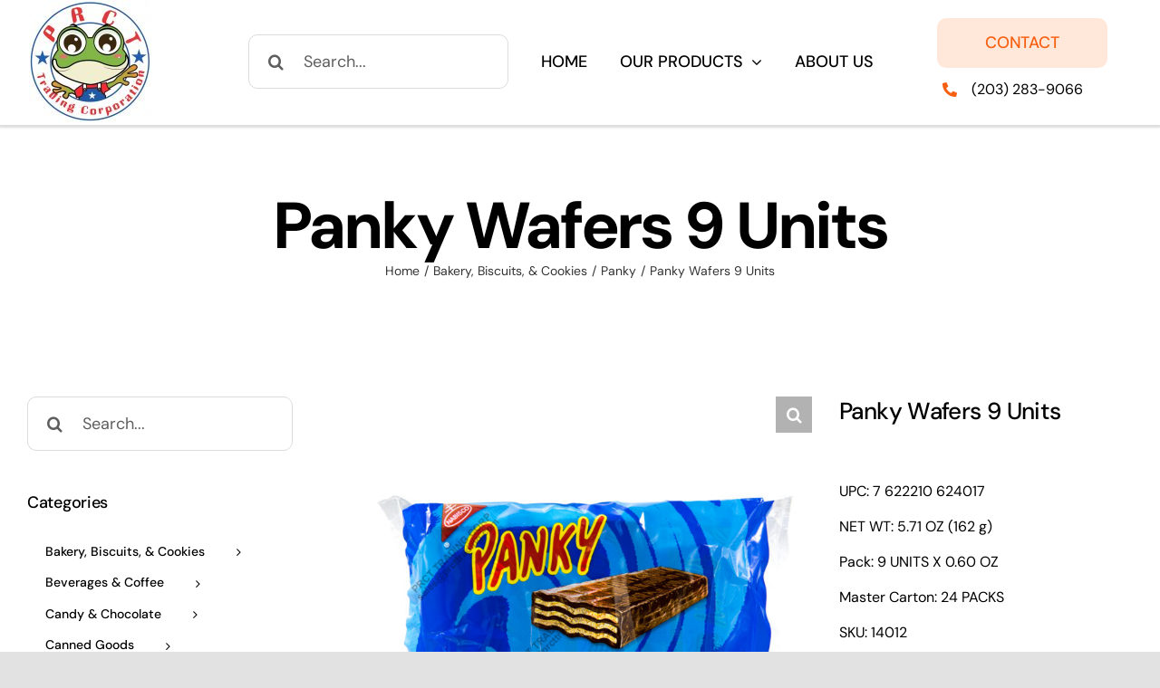

--- FILE ---
content_type: text/html; charset=UTF-8
request_url: https://prcttrading.com/product/panky-wafers-9-units/
body_size: 29256
content:
<!DOCTYPE html>
<html class="avada-html-layout-wide avada-html-header-position-top" lang="en-US" prefix="og: http://ogp.me/ns# fb: http://ogp.me/ns/fb#">
<head>
	<meta http-equiv="X-UA-Compatible" content="IE=edge" />
	<meta http-equiv="Content-Type" content="text/html; charset=utf-8"/>
	<meta name="viewport" content="width=device-width, initial-scale=1" />
	<title>Panky Wafers 9 Units &#8211; PRCT Trading</title>
<meta name='robots' content='max-image-preview:large' />
<script>window._wca = window._wca || [];</script>
<link rel='dns-prefetch' href='//stats.wp.com' />
<link rel='preconnect' href='//c0.wp.com' />
<link rel="alternate" type="application/rss+xml" title="PRCT Trading &raquo; Feed" href="https://prcttrading.com/feed/" />
<link rel="alternate" type="application/rss+xml" title="PRCT Trading &raquo; Comments Feed" href="https://prcttrading.com/comments/feed/" />
					<link rel="shortcut icon" href="https://prcttrading.com/wp-content/uploads/2021/06/cropped-Frog-蛙最终稿-06.jpg" type="image/x-icon" />
		
					<!-- Apple Touch Icon -->
			<link rel="apple-touch-icon" sizes="180x180" href="https://prcttrading.com/wp-content/uploads/2021/06/cropped-Frog-蛙最终稿-06.jpg">
		
					<!-- Android Icon -->
			<link rel="icon" sizes="192x192" href="https://prcttrading.com/wp-content/uploads/2021/06/cropped-Frog-蛙最终稿-06.jpg">
		
					<!-- MS Edge Icon -->
			<meta name="msapplication-TileImage" content="https://prcttrading.com/wp-content/uploads/2021/06/cropped-Frog-蛙最终稿-06.jpg">
				<link rel="alternate" title="oEmbed (JSON)" type="application/json+oembed" href="https://prcttrading.com/wp-json/oembed/1.0/embed?url=https%3A%2F%2Fprcttrading.com%2Fproduct%2Fpanky-wafers-9-units%2F" />
<link rel="alternate" title="oEmbed (XML)" type="text/xml+oembed" href="https://prcttrading.com/wp-json/oembed/1.0/embed?url=https%3A%2F%2Fprcttrading.com%2Fproduct%2Fpanky-wafers-9-units%2F&#038;format=xml" />
				
		<meta property="og:locale" content="en_US"/>
		<meta property="og:type" content="article"/>
		<meta property="og:site_name" content="PRCT Trading"/>
		<meta property="og:title" content="  Panky Wafers 9 Units"/>
				<meta property="og:url" content="https://prcttrading.com/product/panky-wafers-9-units/"/>
																				<meta property="og:image" content="https://prcttrading.com/wp-content/uploads/2021/05/14012.jpg"/>
		<meta property="og:image:width" content="1000"/>
		<meta property="og:image:height" content="1000"/>
		<meta property="og:image:type" content="image/jpeg"/>
				<style id='wp-img-auto-sizes-contain-inline-css' type='text/css'>
img:is([sizes=auto i],[sizes^="auto," i]){contain-intrinsic-size:3000px 1500px}
/*# sourceURL=wp-img-auto-sizes-contain-inline-css */
</style>
<style id='wp-emoji-styles-inline-css' type='text/css'>

	img.wp-smiley, img.emoji {
		display: inline !important;
		border: none !important;
		box-shadow: none !important;
		height: 1em !important;
		width: 1em !important;
		margin: 0 0.07em !important;
		vertical-align: -0.1em !important;
		background: none !important;
		padding: 0 !important;
	}
/*# sourceURL=wp-emoji-styles-inline-css */
</style>
<style id='wp-block-library-inline-css' type='text/css'>
:root{--wp-block-synced-color:#7a00df;--wp-block-synced-color--rgb:122,0,223;--wp-bound-block-color:var(--wp-block-synced-color);--wp-editor-canvas-background:#ddd;--wp-admin-theme-color:#007cba;--wp-admin-theme-color--rgb:0,124,186;--wp-admin-theme-color-darker-10:#006ba1;--wp-admin-theme-color-darker-10--rgb:0,107,160.5;--wp-admin-theme-color-darker-20:#005a87;--wp-admin-theme-color-darker-20--rgb:0,90,135;--wp-admin-border-width-focus:2px}@media (min-resolution:192dpi){:root{--wp-admin-border-width-focus:1.5px}}.wp-element-button{cursor:pointer}:root .has-very-light-gray-background-color{background-color:#eee}:root .has-very-dark-gray-background-color{background-color:#313131}:root .has-very-light-gray-color{color:#eee}:root .has-very-dark-gray-color{color:#313131}:root .has-vivid-green-cyan-to-vivid-cyan-blue-gradient-background{background:linear-gradient(135deg,#00d084,#0693e3)}:root .has-purple-crush-gradient-background{background:linear-gradient(135deg,#34e2e4,#4721fb 50%,#ab1dfe)}:root .has-hazy-dawn-gradient-background{background:linear-gradient(135deg,#faaca8,#dad0ec)}:root .has-subdued-olive-gradient-background{background:linear-gradient(135deg,#fafae1,#67a671)}:root .has-atomic-cream-gradient-background{background:linear-gradient(135deg,#fdd79a,#004a59)}:root .has-nightshade-gradient-background{background:linear-gradient(135deg,#330968,#31cdcf)}:root .has-midnight-gradient-background{background:linear-gradient(135deg,#020381,#2874fc)}:root{--wp--preset--font-size--normal:16px;--wp--preset--font-size--huge:42px}.has-regular-font-size{font-size:1em}.has-larger-font-size{font-size:2.625em}.has-normal-font-size{font-size:var(--wp--preset--font-size--normal)}.has-huge-font-size{font-size:var(--wp--preset--font-size--huge)}.has-text-align-center{text-align:center}.has-text-align-left{text-align:left}.has-text-align-right{text-align:right}.has-fit-text{white-space:nowrap!important}#end-resizable-editor-section{display:none}.aligncenter{clear:both}.items-justified-left{justify-content:flex-start}.items-justified-center{justify-content:center}.items-justified-right{justify-content:flex-end}.items-justified-space-between{justify-content:space-between}.screen-reader-text{border:0;clip-path:inset(50%);height:1px;margin:-1px;overflow:hidden;padding:0;position:absolute;width:1px;word-wrap:normal!important}.screen-reader-text:focus{background-color:#ddd;clip-path:none;color:#444;display:block;font-size:1em;height:auto;left:5px;line-height:normal;padding:15px 23px 14px;text-decoration:none;top:5px;width:auto;z-index:100000}html :where(.has-border-color){border-style:solid}html :where([style*=border-top-color]){border-top-style:solid}html :where([style*=border-right-color]){border-right-style:solid}html :where([style*=border-bottom-color]){border-bottom-style:solid}html :where([style*=border-left-color]){border-left-style:solid}html :where([style*=border-width]){border-style:solid}html :where([style*=border-top-width]){border-top-style:solid}html :where([style*=border-right-width]){border-right-style:solid}html :where([style*=border-bottom-width]){border-bottom-style:solid}html :where([style*=border-left-width]){border-left-style:solid}html :where(img[class*=wp-image-]){height:auto;max-width:100%}:where(figure){margin:0 0 1em}html :where(.is-position-sticky){--wp-admin--admin-bar--position-offset:var(--wp-admin--admin-bar--height,0px)}@media screen and (max-width:600px){html :where(.is-position-sticky){--wp-admin--admin-bar--position-offset:0px}}

/*# sourceURL=wp-block-library-inline-css */
</style><style id='global-styles-inline-css' type='text/css'>
:root{--wp--preset--aspect-ratio--square: 1;--wp--preset--aspect-ratio--4-3: 4/3;--wp--preset--aspect-ratio--3-4: 3/4;--wp--preset--aspect-ratio--3-2: 3/2;--wp--preset--aspect-ratio--2-3: 2/3;--wp--preset--aspect-ratio--16-9: 16/9;--wp--preset--aspect-ratio--9-16: 9/16;--wp--preset--color--black: #000000;--wp--preset--color--cyan-bluish-gray: #abb8c3;--wp--preset--color--white: #ffffff;--wp--preset--color--pale-pink: #f78da7;--wp--preset--color--vivid-red: #cf2e2e;--wp--preset--color--luminous-vivid-orange: #ff6900;--wp--preset--color--luminous-vivid-amber: #fcb900;--wp--preset--color--light-green-cyan: #7bdcb5;--wp--preset--color--vivid-green-cyan: #00d084;--wp--preset--color--pale-cyan-blue: #8ed1fc;--wp--preset--color--vivid-cyan-blue: #0693e3;--wp--preset--color--vivid-purple: #9b51e0;--wp--preset--color--awb-color-1: #ffffff;--wp--preset--color--awb-color-2: #f4f4f6;--wp--preset--color--awb-color-3: #f2f3f5;--wp--preset--color--awb-color-4: #e2e2e2;--wp--preset--color--awb-color-5: #f86011;--wp--preset--color--awb-color-6: #333333;--wp--preset--color--awb-color-7: #212934;--wp--preset--color--awb-color-8: #000000;--wp--preset--color--awb-color-custom-10: rgba(0,0,0,0.08);--wp--preset--color--awb-color-custom-11: #65bc7b;--wp--preset--color--awb-color-custom-12: rgba(0,0,0,0.8);--wp--preset--color--awb-color-custom-13: rgba(0,0,0,0.65);--wp--preset--color--awb-color-custom-14: rgba(242,243,245,0.7);--wp--preset--gradient--vivid-cyan-blue-to-vivid-purple: linear-gradient(135deg,rgb(6,147,227) 0%,rgb(155,81,224) 100%);--wp--preset--gradient--light-green-cyan-to-vivid-green-cyan: linear-gradient(135deg,rgb(122,220,180) 0%,rgb(0,208,130) 100%);--wp--preset--gradient--luminous-vivid-amber-to-luminous-vivid-orange: linear-gradient(135deg,rgb(252,185,0) 0%,rgb(255,105,0) 100%);--wp--preset--gradient--luminous-vivid-orange-to-vivid-red: linear-gradient(135deg,rgb(255,105,0) 0%,rgb(207,46,46) 100%);--wp--preset--gradient--very-light-gray-to-cyan-bluish-gray: linear-gradient(135deg,rgb(238,238,238) 0%,rgb(169,184,195) 100%);--wp--preset--gradient--cool-to-warm-spectrum: linear-gradient(135deg,rgb(74,234,220) 0%,rgb(151,120,209) 20%,rgb(207,42,186) 40%,rgb(238,44,130) 60%,rgb(251,105,98) 80%,rgb(254,248,76) 100%);--wp--preset--gradient--blush-light-purple: linear-gradient(135deg,rgb(255,206,236) 0%,rgb(152,150,240) 100%);--wp--preset--gradient--blush-bordeaux: linear-gradient(135deg,rgb(254,205,165) 0%,rgb(254,45,45) 50%,rgb(107,0,62) 100%);--wp--preset--gradient--luminous-dusk: linear-gradient(135deg,rgb(255,203,112) 0%,rgb(199,81,192) 50%,rgb(65,88,208) 100%);--wp--preset--gradient--pale-ocean: linear-gradient(135deg,rgb(255,245,203) 0%,rgb(182,227,212) 50%,rgb(51,167,181) 100%);--wp--preset--gradient--electric-grass: linear-gradient(135deg,rgb(202,248,128) 0%,rgb(113,206,126) 100%);--wp--preset--gradient--midnight: linear-gradient(135deg,rgb(2,3,129) 0%,rgb(40,116,252) 100%);--wp--preset--font-size--small: 12px;--wp--preset--font-size--medium: 20px;--wp--preset--font-size--large: 24px;--wp--preset--font-size--x-large: 42px;--wp--preset--font-size--normal: 16px;--wp--preset--font-size--xlarge: 32px;--wp--preset--font-size--huge: 48px;--wp--preset--spacing--20: 0.44rem;--wp--preset--spacing--30: 0.67rem;--wp--preset--spacing--40: 1rem;--wp--preset--spacing--50: 1.5rem;--wp--preset--spacing--60: 2.25rem;--wp--preset--spacing--70: 3.38rem;--wp--preset--spacing--80: 5.06rem;--wp--preset--shadow--natural: 6px 6px 9px rgba(0, 0, 0, 0.2);--wp--preset--shadow--deep: 12px 12px 50px rgba(0, 0, 0, 0.4);--wp--preset--shadow--sharp: 6px 6px 0px rgba(0, 0, 0, 0.2);--wp--preset--shadow--outlined: 6px 6px 0px -3px rgb(255, 255, 255), 6px 6px rgb(0, 0, 0);--wp--preset--shadow--crisp: 6px 6px 0px rgb(0, 0, 0);}:where(.is-layout-flex){gap: 0.5em;}:where(.is-layout-grid){gap: 0.5em;}body .is-layout-flex{display: flex;}.is-layout-flex{flex-wrap: wrap;align-items: center;}.is-layout-flex > :is(*, div){margin: 0;}body .is-layout-grid{display: grid;}.is-layout-grid > :is(*, div){margin: 0;}:where(.wp-block-columns.is-layout-flex){gap: 2em;}:where(.wp-block-columns.is-layout-grid){gap: 2em;}:where(.wp-block-post-template.is-layout-flex){gap: 1.25em;}:where(.wp-block-post-template.is-layout-grid){gap: 1.25em;}.has-black-color{color: var(--wp--preset--color--black) !important;}.has-cyan-bluish-gray-color{color: var(--wp--preset--color--cyan-bluish-gray) !important;}.has-white-color{color: var(--wp--preset--color--white) !important;}.has-pale-pink-color{color: var(--wp--preset--color--pale-pink) !important;}.has-vivid-red-color{color: var(--wp--preset--color--vivid-red) !important;}.has-luminous-vivid-orange-color{color: var(--wp--preset--color--luminous-vivid-orange) !important;}.has-luminous-vivid-amber-color{color: var(--wp--preset--color--luminous-vivid-amber) !important;}.has-light-green-cyan-color{color: var(--wp--preset--color--light-green-cyan) !important;}.has-vivid-green-cyan-color{color: var(--wp--preset--color--vivid-green-cyan) !important;}.has-pale-cyan-blue-color{color: var(--wp--preset--color--pale-cyan-blue) !important;}.has-vivid-cyan-blue-color{color: var(--wp--preset--color--vivid-cyan-blue) !important;}.has-vivid-purple-color{color: var(--wp--preset--color--vivid-purple) !important;}.has-black-background-color{background-color: var(--wp--preset--color--black) !important;}.has-cyan-bluish-gray-background-color{background-color: var(--wp--preset--color--cyan-bluish-gray) !important;}.has-white-background-color{background-color: var(--wp--preset--color--white) !important;}.has-pale-pink-background-color{background-color: var(--wp--preset--color--pale-pink) !important;}.has-vivid-red-background-color{background-color: var(--wp--preset--color--vivid-red) !important;}.has-luminous-vivid-orange-background-color{background-color: var(--wp--preset--color--luminous-vivid-orange) !important;}.has-luminous-vivid-amber-background-color{background-color: var(--wp--preset--color--luminous-vivid-amber) !important;}.has-light-green-cyan-background-color{background-color: var(--wp--preset--color--light-green-cyan) !important;}.has-vivid-green-cyan-background-color{background-color: var(--wp--preset--color--vivid-green-cyan) !important;}.has-pale-cyan-blue-background-color{background-color: var(--wp--preset--color--pale-cyan-blue) !important;}.has-vivid-cyan-blue-background-color{background-color: var(--wp--preset--color--vivid-cyan-blue) !important;}.has-vivid-purple-background-color{background-color: var(--wp--preset--color--vivid-purple) !important;}.has-black-border-color{border-color: var(--wp--preset--color--black) !important;}.has-cyan-bluish-gray-border-color{border-color: var(--wp--preset--color--cyan-bluish-gray) !important;}.has-white-border-color{border-color: var(--wp--preset--color--white) !important;}.has-pale-pink-border-color{border-color: var(--wp--preset--color--pale-pink) !important;}.has-vivid-red-border-color{border-color: var(--wp--preset--color--vivid-red) !important;}.has-luminous-vivid-orange-border-color{border-color: var(--wp--preset--color--luminous-vivid-orange) !important;}.has-luminous-vivid-amber-border-color{border-color: var(--wp--preset--color--luminous-vivid-amber) !important;}.has-light-green-cyan-border-color{border-color: var(--wp--preset--color--light-green-cyan) !important;}.has-vivid-green-cyan-border-color{border-color: var(--wp--preset--color--vivid-green-cyan) !important;}.has-pale-cyan-blue-border-color{border-color: var(--wp--preset--color--pale-cyan-blue) !important;}.has-vivid-cyan-blue-border-color{border-color: var(--wp--preset--color--vivid-cyan-blue) !important;}.has-vivid-purple-border-color{border-color: var(--wp--preset--color--vivid-purple) !important;}.has-vivid-cyan-blue-to-vivid-purple-gradient-background{background: var(--wp--preset--gradient--vivid-cyan-blue-to-vivid-purple) !important;}.has-light-green-cyan-to-vivid-green-cyan-gradient-background{background: var(--wp--preset--gradient--light-green-cyan-to-vivid-green-cyan) !important;}.has-luminous-vivid-amber-to-luminous-vivid-orange-gradient-background{background: var(--wp--preset--gradient--luminous-vivid-amber-to-luminous-vivid-orange) !important;}.has-luminous-vivid-orange-to-vivid-red-gradient-background{background: var(--wp--preset--gradient--luminous-vivid-orange-to-vivid-red) !important;}.has-very-light-gray-to-cyan-bluish-gray-gradient-background{background: var(--wp--preset--gradient--very-light-gray-to-cyan-bluish-gray) !important;}.has-cool-to-warm-spectrum-gradient-background{background: var(--wp--preset--gradient--cool-to-warm-spectrum) !important;}.has-blush-light-purple-gradient-background{background: var(--wp--preset--gradient--blush-light-purple) !important;}.has-blush-bordeaux-gradient-background{background: var(--wp--preset--gradient--blush-bordeaux) !important;}.has-luminous-dusk-gradient-background{background: var(--wp--preset--gradient--luminous-dusk) !important;}.has-pale-ocean-gradient-background{background: var(--wp--preset--gradient--pale-ocean) !important;}.has-electric-grass-gradient-background{background: var(--wp--preset--gradient--electric-grass) !important;}.has-midnight-gradient-background{background: var(--wp--preset--gradient--midnight) !important;}.has-small-font-size{font-size: var(--wp--preset--font-size--small) !important;}.has-medium-font-size{font-size: var(--wp--preset--font-size--medium) !important;}.has-large-font-size{font-size: var(--wp--preset--font-size--large) !important;}.has-x-large-font-size{font-size: var(--wp--preset--font-size--x-large) !important;}
/*# sourceURL=global-styles-inline-css */
</style>

<style id='classic-theme-styles-inline-css' type='text/css'>
/*! This file is auto-generated */
.wp-block-button__link{color:#fff;background-color:#32373c;border-radius:9999px;box-shadow:none;text-decoration:none;padding:calc(.667em + 2px) calc(1.333em + 2px);font-size:1.125em}.wp-block-file__button{background:#32373c;color:#fff;text-decoration:none}
/*# sourceURL=/wp-includes/css/classic-themes.min.css */
</style>
<link rel='stylesheet' id='formcraft-common-css' href='https://prcttrading.com/wp-content/plugins/formcraft3/dist/formcraft-common.css?ver=3.8.25' type='text/css' media='all' />
<link rel='stylesheet' id='formcraft-form-css' href='https://prcttrading.com/wp-content/plugins/formcraft3/dist/form.css?ver=3.8.25' type='text/css' media='all' />
<link rel='stylesheet' id='photoswipe-css' href='https://c0.wp.com/p/woocommerce/10.3.4/assets/css/photoswipe/photoswipe.min.css' type='text/css' media='all' />
<link rel='stylesheet' id='photoswipe-default-skin-css' href='https://c0.wp.com/p/woocommerce/10.3.4/assets/css/photoswipe/default-skin/default-skin.min.css' type='text/css' media='all' />
<style id='woocommerce-inline-inline-css' type='text/css'>
.woocommerce form .form-row .required { visibility: visible; }
/*# sourceURL=woocommerce-inline-inline-css */
</style>
<link rel='stylesheet' id='brands-styles-css' href='https://c0.wp.com/p/woocommerce/10.3.4/assets/css/brands.css' type='text/css' media='all' />
<link rel='stylesheet' id='child-style-css' href='https://prcttrading.com/wp-content/themes/Avada-Child-Theme/style.css?ver=6.9' type='text/css' media='all' />
<link rel='stylesheet' id='fusion-dynamic-css-css' href='https://prcttrading.com/wp-content/uploads/fusion-styles/937c146669b38d9a11ed46c5780b5e90.min.css?ver=3.11.7' type='text/css' media='all' />
<script type="text/template" id="tmpl-variation-template">
	<div class="woocommerce-variation-description">{{{ data.variation.variation_description }}}</div>
	<div class="woocommerce-variation-price">{{{ data.variation.price_html }}}</div>
	<div class="woocommerce-variation-availability">{{{ data.variation.availability_html }}}</div>
</script>
<script type="text/template" id="tmpl-unavailable-variation-template">
	<p role="alert">Sorry, this product is unavailable. Please choose a different combination.</p>
</script>
<script type="text/javascript" src="https://c0.wp.com/c/6.9/wp-includes/js/jquery/jquery.min.js" id="jquery-core-js"></script>
<script type="text/javascript" src="https://c0.wp.com/c/6.9/wp-includes/js/jquery/jquery-migrate.min.js" id="jquery-migrate-js"></script>
<script type="text/javascript" src="https://c0.wp.com/p/woocommerce/10.3.4/assets/js/jquery-blockui/jquery.blockUI.min.js" id="wc-jquery-blockui-js" defer="defer" data-wp-strategy="defer"></script>
<script type="text/javascript" id="wc-add-to-cart-js-extra">
/* <![CDATA[ */
var wc_add_to_cart_params = {"ajax_url":"/wp-admin/admin-ajax.php","wc_ajax_url":"/?wc-ajax=%%endpoint%%","i18n_view_cart":"View cart","cart_url":"https://prcttrading.com/cart/","is_cart":"","cart_redirect_after_add":"no"};
//# sourceURL=wc-add-to-cart-js-extra
/* ]]> */
</script>
<script type="text/javascript" src="https://c0.wp.com/p/woocommerce/10.3.4/assets/js/frontend/add-to-cart.min.js" id="wc-add-to-cart-js" defer="defer" data-wp-strategy="defer"></script>
<script type="text/javascript" src="https://c0.wp.com/p/woocommerce/10.3.4/assets/js/zoom/jquery.zoom.min.js" id="wc-zoom-js" defer="defer" data-wp-strategy="defer"></script>
<script type="text/javascript" src="https://c0.wp.com/p/woocommerce/10.3.4/assets/js/flexslider/jquery.flexslider.min.js" id="wc-flexslider-js" defer="defer" data-wp-strategy="defer"></script>
<script type="text/javascript" src="https://c0.wp.com/p/woocommerce/10.3.4/assets/js/photoswipe/photoswipe.min.js" id="wc-photoswipe-js" defer="defer" data-wp-strategy="defer"></script>
<script type="text/javascript" src="https://c0.wp.com/p/woocommerce/10.3.4/assets/js/photoswipe/photoswipe-ui-default.min.js" id="wc-photoswipe-ui-default-js" defer="defer" data-wp-strategy="defer"></script>
<script type="text/javascript" id="wc-single-product-js-extra">
/* <![CDATA[ */
var wc_single_product_params = {"i18n_required_rating_text":"Please select a rating","i18n_rating_options":["1 of 5 stars","2 of 5 stars","3 of 5 stars","4 of 5 stars","5 of 5 stars"],"i18n_product_gallery_trigger_text":"View full-screen image gallery","review_rating_required":"yes","flexslider":{"rtl":false,"animation":"slide","smoothHeight":true,"directionNav":true,"controlNav":"thumbnails","slideshow":false,"animationSpeed":500,"animationLoop":false,"allowOneSlide":false},"zoom_enabled":"1","zoom_options":[],"photoswipe_enabled":"1","photoswipe_options":{"shareEl":false,"closeOnScroll":false,"history":false,"hideAnimationDuration":0,"showAnimationDuration":0},"flexslider_enabled":"1"};
//# sourceURL=wc-single-product-js-extra
/* ]]> */
</script>
<script type="text/javascript" src="https://c0.wp.com/p/woocommerce/10.3.4/assets/js/frontend/single-product.min.js" id="wc-single-product-js" defer="defer" data-wp-strategy="defer"></script>
<script type="text/javascript" src="https://c0.wp.com/p/woocommerce/10.3.4/assets/js/js-cookie/js.cookie.min.js" id="wc-js-cookie-js" defer="defer" data-wp-strategy="defer"></script>
<script type="text/javascript" id="woocommerce-js-extra">
/* <![CDATA[ */
var woocommerce_params = {"ajax_url":"/wp-admin/admin-ajax.php","wc_ajax_url":"/?wc-ajax=%%endpoint%%","i18n_password_show":"Show password","i18n_password_hide":"Hide password"};
//# sourceURL=woocommerce-js-extra
/* ]]> */
</script>
<script type="text/javascript" src="https://c0.wp.com/p/woocommerce/10.3.4/assets/js/frontend/woocommerce.min.js" id="woocommerce-js" defer="defer" data-wp-strategy="defer"></script>
<script type="text/javascript" src="https://stats.wp.com/s-202603.js" id="woocommerce-analytics-js" defer="defer" data-wp-strategy="defer"></script>
<script type="text/javascript" src="https://c0.wp.com/c/6.9/wp-includes/js/underscore.min.js" id="underscore-js"></script>
<script type="text/javascript" id="wp-util-js-extra">
/* <![CDATA[ */
var _wpUtilSettings = {"ajax":{"url":"/wp-admin/admin-ajax.php"}};
//# sourceURL=wp-util-js-extra
/* ]]> */
</script>
<script type="text/javascript" src="https://c0.wp.com/c/6.9/wp-includes/js/wp-util.min.js" id="wp-util-js"></script>
<script type="text/javascript" id="wc-add-to-cart-variation-js-extra">
/* <![CDATA[ */
var wc_add_to_cart_variation_params = {"wc_ajax_url":"/?wc-ajax=%%endpoint%%","i18n_no_matching_variations_text":"Sorry, no products matched your selection. Please choose a different combination.","i18n_make_a_selection_text":"Please select some product options before adding this product to your cart.","i18n_unavailable_text":"Sorry, this product is unavailable. Please choose a different combination.","i18n_reset_alert_text":"Your selection has been reset. Please select some product options before adding this product to your cart."};
//# sourceURL=wc-add-to-cart-variation-js-extra
/* ]]> */
</script>
<script type="text/javascript" src="https://c0.wp.com/p/woocommerce/10.3.4/assets/js/frontend/add-to-cart-variation.min.js" id="wc-add-to-cart-variation-js" defer="defer" data-wp-strategy="defer"></script>
<link rel="https://api.w.org/" href="https://prcttrading.com/wp-json/" /><link rel="alternate" title="JSON" type="application/json" href="https://prcttrading.com/wp-json/wp/v2/product/3517" /><link rel="EditURI" type="application/rsd+xml" title="RSD" href="https://prcttrading.com/xmlrpc.php?rsd" />
<meta name="generator" content="WordPress 6.9" />
<meta name="generator" content="WooCommerce 10.3.4" />
<link rel="canonical" href="https://prcttrading.com/product/panky-wafers-9-units/" />
<link rel='shortlink' href='https://prcttrading.com/?p=3517' />
	<style>img#wpstats{display:none}</style>
		<style type="text/css" id="css-fb-visibility">@media screen and (max-width: 640px){.fusion-no-small-visibility{display:none !important;}body .sm-text-align-center{text-align:center !important;}body .sm-text-align-left{text-align:left !important;}body .sm-text-align-right{text-align:right !important;}body .sm-flex-align-center{justify-content:center !important;}body .sm-flex-align-flex-start{justify-content:flex-start !important;}body .sm-flex-align-flex-end{justify-content:flex-end !important;}body .sm-mx-auto{margin-left:auto !important;margin-right:auto !important;}body .sm-ml-auto{margin-left:auto !important;}body .sm-mr-auto{margin-right:auto !important;}body .fusion-absolute-position-small{position:absolute;top:auto;width:100%;}.awb-sticky.awb-sticky-small{ position: sticky; top: var(--awb-sticky-offset,0); }}@media screen and (min-width: 641px) and (max-width: 1024px){.fusion-no-medium-visibility{display:none !important;}body .md-text-align-center{text-align:center !important;}body .md-text-align-left{text-align:left !important;}body .md-text-align-right{text-align:right !important;}body .md-flex-align-center{justify-content:center !important;}body .md-flex-align-flex-start{justify-content:flex-start !important;}body .md-flex-align-flex-end{justify-content:flex-end !important;}body .md-mx-auto{margin-left:auto !important;margin-right:auto !important;}body .md-ml-auto{margin-left:auto !important;}body .md-mr-auto{margin-right:auto !important;}body .fusion-absolute-position-medium{position:absolute;top:auto;width:100%;}.awb-sticky.awb-sticky-medium{ position: sticky; top: var(--awb-sticky-offset,0); }}@media screen and (min-width: 1025px){.fusion-no-large-visibility{display:none !important;}body .lg-text-align-center{text-align:center !important;}body .lg-text-align-left{text-align:left !important;}body .lg-text-align-right{text-align:right !important;}body .lg-flex-align-center{justify-content:center !important;}body .lg-flex-align-flex-start{justify-content:flex-start !important;}body .lg-flex-align-flex-end{justify-content:flex-end !important;}body .lg-mx-auto{margin-left:auto !important;margin-right:auto !important;}body .lg-ml-auto{margin-left:auto !important;}body .lg-mr-auto{margin-right:auto !important;}body .fusion-absolute-position-large{position:absolute;top:auto;width:100%;}.awb-sticky.awb-sticky-large{ position: sticky; top: var(--awb-sticky-offset,0); }}</style>	<noscript><style>.woocommerce-product-gallery{ opacity: 1 !important; }</style></noscript>
	<link rel="icon" href="https://prcttrading.com/wp-content/uploads/2021/06/cropped-Frog-蛙最终稿-06-32x32.jpg" sizes="32x32" />
<link rel="icon" href="https://prcttrading.com/wp-content/uploads/2021/06/cropped-Frog-蛙最终稿-06-192x192.jpg" sizes="192x192" />
<link rel="apple-touch-icon" href="https://prcttrading.com/wp-content/uploads/2021/06/cropped-Frog-蛙最终稿-06-180x180.jpg" />
<meta name="msapplication-TileImage" content="https://prcttrading.com/wp-content/uploads/2021/06/cropped-Frog-蛙最终稿-06-270x270.jpg" />
		<script type="text/javascript">
			var doc = document.documentElement;
			doc.setAttribute( 'data-useragent', navigator.userAgent );
		</script>
		
	<link rel='stylesheet' id='wc-blocks-style-css' href='https://c0.wp.com/p/woocommerce/10.3.4/assets/client/blocks/wc-blocks.css' type='text/css' media='all' />
</head>

<body class="wp-singular product-template-default single single-product postid-3517 wp-theme-Avada wp-child-theme-Avada-Child-Theme theme-Avada woocommerce woocommerce-page woocommerce-no-js has-sidebar fusion-image-hovers fusion-pagination-sizing fusion-button_type-flat fusion-button_span-no fusion-button_gradient-linear avada-image-rollover-circle-no avada-image-rollover-yes avada-image-rollover-direction-fade fusion-body ltr fusion-sticky-header no-tablet-sticky-header no-mobile-sticky-header no-mobile-slidingbar no-desktop-totop no-mobile-totop avada-has-rev-slider-styles fusion-disable-outline fusion-sub-menu-fade mobile-logo-pos-left layout-wide-mode avada-has-boxed-modal-shadow- layout-scroll-offset-full avada-has-zero-margin-offset-top fusion-top-header menu-text-align-center fusion-woo-product-design-classic fusion-woo-shop-page-columns-4 fusion-woo-related-columns-4 fusion-woo-archive-page-columns-4 fusion-woocommerce-equal-heights woo-sale-badge-circle woo-outofstock-badge-top_bar mobile-menu-design-flyout fusion-show-pagination-text fusion-header-layout-v1 avada-responsive avada-footer-fx-none avada-menu-highlight-style-textcolor fusion-search-form-clean fusion-main-menu-search-overlay fusion-avatar-circle avada-dropdown-styles avada-blog-layout-large avada-blog-archive-layout-large avada-header-shadow-no avada-menu-icon-position-left avada-has-megamenu-shadow avada-has-mobile-menu-search avada-has-breadcrumb-mobile-hidden avada-has-titlebar-content_only avada-header-border-color-full-transparent avada-has-transparent-timeline_color avada-has-pagination-width_height avada-flyout-menu-direction-fade avada-ec-views-v1" data-awb-post-id="3517">
		<a class="skip-link screen-reader-text" href="#content">Skip to content</a>

	<div id="boxed-wrapper">
		
		<div id="wrapper" class="fusion-wrapper">
			<div id="home" style="position:relative;top:-1px;"></div>
												<div class="fusion-tb-header"><header class="fusion-fullwidth fullwidth-box fusion-builder-row-1 fusion-flex-container nonhundred-percent-fullwidth non-hundred-percent-height-scrolling fusion-animated fusion-sticky-container" style="--awb-border-radius-top-left:0px;--awb-border-radius-top-right:0px;--awb-border-radius-bottom-right:0px;--awb-border-radius-bottom-left:0px;--awb-padding-top:0px;--awb-sticky-background-color:#ffffff !important;--awb-flex-wrap:wrap;--awb-box-shadow:0px 2px 2px 1px rgba(48,48,48,0.16);" data-animationType="fadeInDown" data-animationDuration="1.0" data-animationOffset="top-into-view" data-transition-offset="0" data-scroll-offset="760" data-sticky-medium-visibility="1" data-sticky-large-visibility="1" ><div class="fusion-builder-row fusion-row fusion-flex-align-items-center fusion-flex-content-wrap" style="max-width:1372.8px;margin-left: calc(-4% / 2 );margin-right: calc(-4% / 2 );"><div class="fusion-layout-column fusion_builder_column fusion-builder-column-0 fusion-flex-column" style="--awb-padding-bottom:3px;--awb-bg-size:cover;--awb-width-large:20%;--awb-margin-top-large:0px;--awb-spacing-right-large:0%;--awb-margin-bottom-large:0px;--awb-spacing-left-large:9.6%;--awb-width-medium:42%;--awb-order-medium:0;--awb-spacing-right-medium:0%;--awb-spacing-left-medium:4.5714285714286%;--awb-width-small:50%;--awb-order-small:0;--awb-spacing-right-small:0%;--awb-spacing-left-small:3.84%;"><div class="fusion-column-wrapper fusion-column-has-shadow fusion-flex-justify-content-flex-start fusion-content-layout-column"><div class="fusion-image-element " style="--awb-max-width:250px;--awb-caption-title-font-family:var(--h2_typography-font-family);--awb-caption-title-font-weight:var(--h2_typography-font-weight);--awb-caption-title-font-style:var(--h2_typography-font-style);--awb-caption-title-size:var(--h2_typography-font-size);--awb-caption-title-transform:var(--h2_typography-text-transform);--awb-caption-title-line-height:var(--h2_typography-line-height);--awb-caption-title-letter-spacing:var(--h2_typography-letter-spacing);"><span class=" fusion-imageframe imageframe-none imageframe-1 hover-type-none" style="border-radius:8px;"><a class="fusion-no-lightbox" href="https://prcttrading.com/" target="_self" aria-label="Frog 蛙最终稿-06"><img decoding="async" width="135" height="135" src="https://prcttrading.com/wp-content/uploads/2021/06/Frog-蛙最终稿-06-e1623375609767.jpg" alt class="img-responsive wp-image-4109" srcset="https://prcttrading.com/wp-content/uploads/2021/06/Frog-蛙最终稿-06-e1623375609767-100x100.jpg 100w, https://prcttrading.com/wp-content/uploads/2021/06/Frog-蛙最终稿-06-e1623375609767.jpg 135w" sizes="(max-width: 135px) 100vw, 135px" /></a></span></div></div></div><div class="fusion-layout-column fusion_builder_column fusion-builder-column-1 fusion-flex-column" style="--awb-padding-right:24px;--awb-bg-size:cover;--awb-width-large:58%;--awb-margin-top-large:0px;--awb-spacing-right-large:0px;--awb-margin-bottom-large:0px;--awb-spacing-left-large:0%;--awb-width-medium:12%;--awb-order-medium:1;--awb-spacing-right-medium:0%;--awb-spacing-left-medium:0%;--awb-width-small:50%;--awb-order-small:1;--awb-spacing-right-small:0%;--awb-spacing-left-small:0%;"><div class="fusion-column-wrapper fusion-column-has-shadow fusion-flex-justify-content-center fusion-content-layout-column"><nav class="awb-menu awb-menu_row awb-menu_em-hover mobile-mode-collapse-to-button awb-menu_icons-left awb-menu_dc-yes mobile-trigger-fullwidth-on awb-menu_mobile-toggle awb-menu_indent-center awb-menu_mt-fullwidth mobile-size-full-absolute loading mega-menu-loading awb-menu_desktop awb-menu_arrows-sub awb-menu_dropdown awb-menu_expand-right awb-menu_transition-slide_up" style="--awb-font-size:18px;--awb-text-transform:none;--awb-gap:24px;--awb-align-items:center;--awb-justify-content:flex-end;--awb-items-padding-top:6px;--awb-items-padding-right:6px;--awb-items-padding-bottom:6px;--awb-items-padding-left:6px;--awb-border-bottom:2px;--awb-color:#000000;--awb-active-color:#f86011;--awb-active-bg:#ffffff;--awb-active-border-bottom:2px;--awb-active-border-color:#f86011;--awb-submenu-bg:#ffffff;--awb-submenu-sep-color:#f2f2f4;--awb-submenu-items-padding-top:10px;--awb-submenu-items-padding-right:28px;--awb-submenu-items-padding-bottom:10px;--awb-submenu-items-padding-left:28px;--awb-submenu-border-radius-top-left:8px;--awb-submenu-border-radius-top-right:8px;--awb-submenu-border-radius-bottom-right:8px;--awb-submenu-border-radius-bottom-left:8px;--awb-submenu-active-bg:#f2f2f2;--awb-submenu-active-color:#f86011;--awb-submenu-space:20px;--awb-submenu-font-size:17px;--awb-submenu-text-transform:none;--awb-submenu-max-width:330px;--awb-main-justify-content:flex-start;--awb-mobile-nav-button-align-hor:flex-end;--awb-mobile-color:#000000;--awb-mobile-nav-items-height:62;--awb-mobile-active-bg:#ffffff;--awb-mobile-active-color:#f86011;--awb-mobile-trigger-color:#000000;--awb-mobile-nav-trigger-bottom-margin:20px;--awb-mobile-font-size:20px;--awb-mobile-sep-color:#ffffff;--awb-mobile-justify:center;--awb-mobile-caret-left:auto;--awb-mobile-caret-right:0;--awb-box-shadow:0px 10px 30px -8px rgba(0,0,0,0.16);;--awb-fusion-font-family-typography:&quot;DM Sans&quot;;--awb-fusion-font-style-typography:normal;--awb-fusion-font-weight-typography:500;--awb-fusion-font-family-submenu-typography:&quot;DM Sans&quot;;--awb-fusion-font-style-submenu-typography:normal;--awb-fusion-font-weight-submenu-typography:500;--awb-fusion-font-family-mobile-typography:&quot;DM Sans&quot;;--awb-fusion-font-style-mobile-typography:normal;--awb-fusion-font-weight-mobile-typography:500;" aria-label="MAIN MENU" data-breakpoint="1025" data-count="0" data-transition-type="center-grow" data-transition-time="300" data-expand="right"><button type="button" class="awb-menu__m-toggle" aria-expanded="false" aria-controls="menu-main-menu"><span class="awb-menu__m-toggle-inner"><span class="collapsed-nav-text">Menu</span><span class="awb-menu__m-collapse-icon"><span class="awb-menu__m-collapse-icon-open fa-bars fas"></span><span class="awb-menu__m-collapse-icon-close fa-times fas"></span></span></span></button><ul id="menu-main-menu" class="fusion-menu awb-menu__main-ul awb-menu__main-ul_row"><li  id="menu-item-4434"  class="menu-item menu-item-type-custom menu-item-object-custom awb-menu__li_search-inline menu-item-4434 awb-menu__li awb-menu__main-li"  data-item-id="4434"><span class="awb-menu__main-background-default awb-menu__main-background-default_center-grow"></span><span class="awb-menu__main-background-active awb-menu__main-background-active_center-grow"></span><div class="awb-menu__search-inline">		<form role="search" class="searchform fusion-search-form  fusion-search-form-clean" method="get" action="https://prcttrading.com/">
			<div class="fusion-search-form-content">

				
				<div class="fusion-search-field search-field">
					<label><span class="screen-reader-text">Search for:</span>
													<input type="search" value="" name="s" class="s" placeholder="Search..." required aria-required="true" aria-label="Search..."/>
											</label>
				</div>
				<div class="fusion-search-button search-button">
					<input type="submit" class="fusion-search-submit searchsubmit" aria-label="Search" value="&#xf002;" />
									</div>

				
			</div>


			
		</form>
		</div></li><li  id="menu-item-4586"  class="menu-item menu-item-type-post_type menu-item-object-page menu-item-home menu-item-4586 awb-menu__li awb-menu__main-li awb-menu__main-li_regular"  data-item-id="4586"><span class="awb-menu__main-background-default awb-menu__main-background-default_center-grow"></span><span class="awb-menu__main-background-active awb-menu__main-background-active_center-grow"></span><a  href="https://prcttrading.com/" class="awb-menu__main-a awb-menu__main-a_regular"><span class="menu-text">HOME</span></a></li><li  id="menu-item-1920"  class="menu-item menu-item-type-custom menu-item-object-custom menu-item-has-children menu-item-1920 awb-menu__li awb-menu__main-li awb-menu__main-li_regular awb-menu__main-li_with-sub-arrow awb-menu__main-li_with-arrow"  data-item-id="1920"><span class="awb-menu__main-background-default awb-menu__main-background-default_center-grow"></span><span class="awb-menu__main-background-active awb-menu__main-background-active_center-grow"></span><a  href="#products" class="awb-menu__main-a awb-menu__main-a_regular"><span class="menu-text">OUR PRODUCTS</span><span class="awb-menu__open-nav-submenu-hover"></span></a><button type="button" aria-label="Open submenu of OUR PRODUCTS" aria-expanded="false" class="awb-menu__open-nav-submenu_mobile awb-menu__open-nav-submenu_main"></button><span class="awb-menu__sub-arrow"></span><ul class="awb-menu__sub-ul awb-menu__sub-ul_main"><li  id="menu-item-3488"  class="menu-item menu-item-type-post_type menu-item-object-page menu-item-3488 awb-menu__li awb-menu__sub-li" ><a  href="https://prcttrading.com/cookies/" class="awb-menu__sub-a"><span>Bakery, Biscuits, &#038; Cookies</span></a></li><li  id="menu-item-4166"  class="menu-item menu-item-type-post_type menu-item-object-page menu-item-4166 awb-menu__li awb-menu__sub-li" ><a  href="https://prcttrading.com/beverages-coffee/" class="awb-menu__sub-a"><span>Beverages &#038; Coffee</span></a></li><li  id="menu-item-3153"  class="menu-item menu-item-type-post_type menu-item-object-page menu-item-3153 awb-menu__li awb-menu__sub-li" ><a  href="https://prcttrading.com/chocolate/" class="awb-menu__sub-a"><span>Candy &#038; Chocolate</span></a></li><li  id="menu-item-3723"  class="menu-item menu-item-type-post_type menu-item-object-page menu-item-3723 awb-menu__li awb-menu__sub-li" ><a  href="https://prcttrading.com/canned-goods/" class="awb-menu__sub-a"><span>Canned Goods</span></a></li><li  id="menu-item-3490"  class="menu-item menu-item-type-post_type menu-item-object-page menu-item-3490 awb-menu__li awb-menu__sub-li" ><a  href="https://prcttrading.com/car-care/" class="awb-menu__sub-a"><span>Car Care &#038; Cleaning</span></a></li><li  id="menu-item-3491"  class="menu-item menu-item-type-post_type menu-item-object-page menu-item-3491 awb-menu__li awb-menu__sub-li" ><a  href="https://prcttrading.com/frozen-refrigerated/" class="awb-menu__sub-a"><span>Frozen &#038; Refrigerated</span></a></li><li  id="menu-item-3492"  class="menu-item menu-item-type-post_type menu-item-object-page menu-item-3492 awb-menu__li awb-menu__sub-li" ><a  href="https://prcttrading.com/grocery/" class="awb-menu__sub-a"><span>Grocery</span></a></li><li  id="menu-item-3494"  class="menu-item menu-item-type-post_type menu-item-object-page menu-item-3494 awb-menu__li awb-menu__sub-li" ><a  href="https://prcttrading.com/meat-seafood/" class="awb-menu__sub-a"><span>Meat &#038; Seafood</span></a></li><li  id="menu-item-3493"  class="menu-item menu-item-type-post_type menu-item-object-page menu-item-3493 awb-menu__li awb-menu__sub-li" ><a  href="https://prcttrading.com/snacks/" class="awb-menu__sub-a"><span>Snacks</span></a></li></ul></li><li  id="menu-item-1921"  class="menu-item menu-item-type-custom menu-item-object-custom menu-item-1921 awb-menu__li awb-menu__main-li awb-menu__main-li_regular"  data-item-id="1921"><span class="awb-menu__main-background-default awb-menu__main-background-default_center-grow"></span><span class="awb-menu__main-background-active awb-menu__main-background-active_center-grow"></span><a  href="http://www.prcttrading.com/#aboutus" class="awb-menu__main-a awb-menu__main-a_regular"><span class="menu-text">ABOUT US</span></a></li></ul></nav></div></div><div class="fusion-layout-column fusion_builder_column fusion-builder-column-2 fusion-flex-column fusion-no-small-visibility" style="--awb-padding-left:40px;--awb-bg-size:cover;--awb-width-large:18%;--awb-margin-top-large:20px;--awb-spacing-right-large:0%;--awb-margin-bottom-large:20px;--awb-spacing-left-large:0%;--awb-width-medium:22%;--awb-order-medium:0;--awb-spacing-right-medium:0%;--awb-spacing-left-medium:0%;--awb-width-small:33.333333333333%;--awb-order-small:0;--awb-spacing-right-small:0%;--awb-spacing-left-small:0%;"><div class="fusion-column-wrapper fusion-column-has-shadow fusion-flex-justify-content-flex-start fusion-content-layout-column"><div style="text-align:center;"><a class="fusion-button button-flat fusion-button-default-size button-custom fusion-button-default button-1 fusion-button-span-yes fusion-button-default-type" style="--button_accent_color:#f86011;--button_border_color:#f86011;--button_accent_hover_color:#ffffff;--button_border_hover_color:#ffffff;--button_gradient_top_color:#ffe7da;--button_gradient_bottom_color:#ffe7da;--button_gradient_top_color_hover:#f86011;--button_gradient_bottom_color_hover:#f86011;" target="_self" href="#inquire"><span class="fusion-button-text">CONTACT</span></a></div><ul style="--awb-size:16px;--awb-iconcolor:#f86011;--awb-line-height:27.2px;--awb-icon-width:27.2px;--awb-icon-height:27.2px;--awb-icon-margin:11.2px;--awb-content-margin:38.4px;" class="fusion-checklist fusion-checklist-1 fusion-checklist-default type-icons"><li class="fusion-li-item" style=""><span class="icon-wrapper circle-no"><i class="fusion-li-icon fa-phone-alt fas" aria-hidden="true"></i></span><div class="fusion-li-item-content">
<p><a href="tel:2032839066">(203) 283-9066</a></p>
</div></li></ul></div></div></div></header>
</div>		<div id="sliders-container" class="fusion-slider-visibility">
					</div>
											
			<section class="avada-page-titlebar-wrapper" aria-label="Page Title Bar">
	<div class="fusion-page-title-bar fusion-page-title-bar-none fusion-page-title-bar-center">
		<div class="fusion-page-title-row">
			<div class="fusion-page-title-wrapper">
				<div class="fusion-page-title-captions">

																							<h1 class="entry-title">Panky Wafers 9 Units</h1>

											
																		<div class="fusion-page-title-secondary">
								<nav class="fusion-breadcrumbs" ara-label="Breadcrumb"><ol class="awb-breadcrumb-list"><li class="fusion-breadcrumb-item awb-breadcrumb-sep" ><a href="https://prcttrading.com" class="fusion-breadcrumb-link"><span >Home</span></a></li><li class="fusion-breadcrumb-item awb-breadcrumb-sep" ><a href="https://prcttrading.com/product-category/bakery-biscuits-cookies/" class="fusion-breadcrumb-link"><span >Bakery, Biscuits, &amp; Cookies</span></a></li><li class="fusion-breadcrumb-item awb-breadcrumb-sep" ><a href="https://prcttrading.com/product-category/bakery-biscuits-cookies/panky/" class="fusion-breadcrumb-link"><span >Panky</span></a></li><li class="fusion-breadcrumb-item"  aria-current="page"><span  class="breadcrumb-leaf">Panky Wafers 9 Units</span></li></ol></nav>							</div>
											
				</div>

				
			</div>
		</div>
	</div>
</section>

						<main id="main" class="clearfix ">
				<div class="fusion-row" style="">

			<div class="woocommerce-container">
			<section id="content" class="" style="float: right;">
		
					
			<div class="woocommerce-notices-wrapper"></div><div id="product-3517" class="product type-product post-3517 status-publish first instock product_cat-panky has-post-thumbnail shipping-taxable product-type-simple product-grid-view">

	<div class="avada-single-product-gallery-wrapper avada-product-images-global">
<div class="woocommerce-product-gallery woocommerce-product-gallery--with-images woocommerce-product-gallery--columns-4 images" data-columns="4" style="opacity: 0; transition: opacity .25s ease-in-out;">
	<div class="woocommerce-product-gallery__wrapper">
		<div data-thumb="https://prcttrading.com/wp-content/uploads/2021/05/14012-100x100.jpg" data-thumb-alt="Panky Wafers 9 Units" data-thumb-srcset="https://prcttrading.com/wp-content/uploads/2021/05/14012-66x66.jpg 66w, https://prcttrading.com/wp-content/uploads/2021/05/14012-100x100.jpg 100w, https://prcttrading.com/wp-content/uploads/2021/05/14012-150x150.jpg 150w, https://prcttrading.com/wp-content/uploads/2021/05/14012-200x200.jpg 200w, https://prcttrading.com/wp-content/uploads/2021/05/14012-300x300.jpg 300w, https://prcttrading.com/wp-content/uploads/2021/05/14012-400x400.jpg 400w, https://prcttrading.com/wp-content/uploads/2021/05/14012-500x500.jpg 500w, https://prcttrading.com/wp-content/uploads/2021/05/14012-600x600.jpg 600w, https://prcttrading.com/wp-content/uploads/2021/05/14012-700x700.jpg 700w, https://prcttrading.com/wp-content/uploads/2021/05/14012-768x768.jpg 768w, https://prcttrading.com/wp-content/uploads/2021/05/14012-800x800.jpg 800w, https://prcttrading.com/wp-content/uploads/2021/05/14012.jpg 1000w"  data-thumb-sizes="(max-width: 100px) 100vw, 100px" class="woocommerce-product-gallery__image"><a href="https://prcttrading.com/wp-content/uploads/2021/05/14012.jpg"><img width="700" height="700" src="https://prcttrading.com/wp-content/uploads/2021/05/14012-700x700.jpg" class="wp-post-image" alt="Panky Wafers 9 Units" data-caption="" data-src="https://prcttrading.com/wp-content/uploads/2021/05/14012.jpg" data-large_image="https://prcttrading.com/wp-content/uploads/2021/05/14012.jpg" data-large_image_width="1000" data-large_image_height="1000" decoding="async" fetchpriority="high" srcset="https://prcttrading.com/wp-content/uploads/2021/05/14012-66x66.jpg 66w, https://prcttrading.com/wp-content/uploads/2021/05/14012-100x100.jpg 100w, https://prcttrading.com/wp-content/uploads/2021/05/14012-150x150.jpg 150w, https://prcttrading.com/wp-content/uploads/2021/05/14012-200x200.jpg 200w, https://prcttrading.com/wp-content/uploads/2021/05/14012-300x300.jpg 300w, https://prcttrading.com/wp-content/uploads/2021/05/14012-400x400.jpg 400w, https://prcttrading.com/wp-content/uploads/2021/05/14012-500x500.jpg 500w, https://prcttrading.com/wp-content/uploads/2021/05/14012-600x600.jpg 600w, https://prcttrading.com/wp-content/uploads/2021/05/14012-700x700.jpg 700w, https://prcttrading.com/wp-content/uploads/2021/05/14012-768x768.jpg 768w, https://prcttrading.com/wp-content/uploads/2021/05/14012-800x800.jpg 800w, https://prcttrading.com/wp-content/uploads/2021/05/14012.jpg 1000w" sizes="(max-width: 700px) 100vw, 700px" /></a></div>	</div>
</div>
</div>

	<div class="summary entry-summary">
		<div class="summary-container"><h2 itemprop="name" class="product_title entry-title">Panky Wafers 9 Units</h2>
<p class="price"></p>
<div class="avada-availability">
	</div>
<div class="product-border fusion-separator sep-none"></div>

<div class="post-content woocommerce-product-details__short-description">
	<p>UPC: 7 622210 624017</p>
<p>NET WT: 5.71 OZ (162 g)</p>
<p>Pack: 9 UNITS X 0.60 OZ</p>
<p>Master Carton: 24 PACKS</p>
<p>SKU: 14012</p>
</div>
<div class="product_meta">

	
	
	<span class="posted_in">Category: <a href="https://prcttrading.com/product-category/bakery-biscuits-cookies/panky/" rel="tag">Panky</a></span>
	
	
</div>
</div>	</div>

	<div class="fusion-clearfix"></div>

		<ul class="social-share clearfix">
		<li class="facebook">
			<a class="fusion-facebook-sharer-icon" href="https://www.facebook.com/sharer.php?u=https%3A%2F%2Fprcttrading.com%2Fproduct%2Fpanky-wafers-9-units%2F" target="_blank" rel="noopener noreferrer">
				<i class="fontawesome-icon medium circle-yes awb-icon-facebook" aria-hidden="true"></i>
				<div class="fusion-woo-social-share-text">
					<span>Share On Facebook</span>
				</div>
			</a>
		</li>
		<li class="twitter">
			<a href="https://twitter.com/share?text=Panky Wafers 9 Units&amp;url=https%3A%2F%2Fprcttrading.com%2Fproduct%2Fpanky-wafers-9-units%2F" target="_blank" rel="noopener noreferrer">
				<i class="fontawesome-icon medium circle-yes awb-icon-twitter" aria-hidden="true"></i>
				<div class="fusion-woo-social-share-text">
					<span>Tweet This Product</span>
				</div>
			</a>
		</li>
		<li class="pinterest">
						<a href="http://pinterest.com/pin/create/button/?url=https%3A%2F%2Fprcttrading.com%2Fproduct%2Fpanky-wafers-9-units%2F&amp;description=Panky%20Wafers%209%20Units&amp;media=https%3A%2F%2Fprcttrading.com%2Fwp-content%2Fuploads%2F2021%2F05%2F14012.jpg" target="_blank" rel="noopener noreferrer">
				<i class="fontawesome-icon medium circle-yes awb-icon-pinterest" aria-hidden="true"></i>
				<div class="fusion-woo-social-share-text">
					<span>Pin This Product</span>
				</div>
			</a>
		</li>
		<li class="email">
			<a href="mailto:?subject=Panky%20Wafers%209%20Units&body=https://prcttrading.com/product/panky-wafers-9-units/" target="_blank" rel="noopener noreferrer">
				<i class="fontawesome-icon medium circle-yes awb-icon-mail" aria-hidden="true"></i>
				<div class="fusion-woo-social-share-text">
					<span>Email This Product</span>
				</div>
			</a>
		</li>
	</ul>
<div class="fusion-clearfix"></div>
	<section class="related products">

					<h2>Related products</h2>
				<ul class="products clearfix products-4">

			
					<li class="product type-product post-3518 status-publish first instock product_cat-panky has-post-thumbnail shipping-taxable product-type-simple product-grid-view">
	<div class="fusion-product-wrapper">
<a href="https://prcttrading.com/product/panky-wafers-30-units/" class="product-images" aria-label="Panky Wafers 30 Units">

<div class="featured-image">
		<img width="500" height="500" src="https://prcttrading.com/wp-content/uploads/2021/05/14013-500x500.jpg" class="attachment-woocommerce_thumbnail size-woocommerce_thumbnail wp-post-image" alt="" decoding="async" srcset="https://prcttrading.com/wp-content/uploads/2021/05/14013-66x66.jpg 66w, https://prcttrading.com/wp-content/uploads/2021/05/14013-100x100.jpg 100w, https://prcttrading.com/wp-content/uploads/2021/05/14013-150x150.jpg 150w, https://prcttrading.com/wp-content/uploads/2021/05/14013-200x200.jpg 200w, https://prcttrading.com/wp-content/uploads/2021/05/14013-300x300.jpg 300w, https://prcttrading.com/wp-content/uploads/2021/05/14013-400x400.jpg 400w, https://prcttrading.com/wp-content/uploads/2021/05/14013-500x500.jpg 500w, https://prcttrading.com/wp-content/uploads/2021/05/14013-600x600.jpg 600w, https://prcttrading.com/wp-content/uploads/2021/05/14013-700x700.jpg 700w, https://prcttrading.com/wp-content/uploads/2021/05/14013-768x768.jpg 768w, https://prcttrading.com/wp-content/uploads/2021/05/14013-800x800.jpg 800w, https://prcttrading.com/wp-content/uploads/2021/05/14013.jpg 1000w" sizes="(max-width: 500px) 100vw, 500px" />
						<div class="cart-loading"><i class="awb-icon-spinner" aria-hidden="true"></i></div>
			</div>
</a>
<div class="fusion-product-content">
	<div class="product-details">
		<div class="product-details-container">
<h3 class="product-title">
	<a href="https://prcttrading.com/product/panky-wafers-30-units/">
		Panky Wafers 30 Units	</a>
</h3>
<div class="fusion-price-rating">

		</div>
	</div>
</div>


	<div class="product-buttons">
		<div class="fusion-content-sep sep-single sep-dashed"></div>
		<div class="product-buttons-container clearfix">

<a href="https://prcttrading.com/product/panky-wafers-30-units/" class="show_details_button" style="float:none;max-width:none;text-align:center;">
	Details</a>


	</div>
	</div>

	</div> </div>
</li>

			
		</ul>

	</section>
	</div>


		
	
	</section>
</div>

	<aside id="sidebar" class="sidebar fusion-widget-area fusion-content-widget-area fusion-sidebar-left fusion-blogsidebar" style="float: left;" data="">
											
					<section id="search-3" class="widget widget_search">		<form role="search" class="searchform fusion-search-form  fusion-search-form-clean" method="get" action="https://prcttrading.com/">
			<div class="fusion-search-form-content">

				
				<div class="fusion-search-field search-field">
					<label><span class="screen-reader-text">Search for:</span>
													<input type="search" value="" name="s" class="s" placeholder="Search..." required aria-required="true" aria-label="Search..."/>
											</label>
				</div>
				<div class="fusion-search-button search-button">
					<input type="submit" class="fusion-search-submit searchsubmit" aria-label="Search" value="&#xf002;" />
									</div>

				
			</div>


			
		</form>
		</section><style type="text/css" data-id="avada-vertical-menu-widget-3">#avada-vertical-menu-widget-3 > ul.menu { margin-top: -8px; }</style><section id="avada-vertical-menu-widget-3" class="widget avada_vertical_menu" style="border-style: solid;border-color:transparent;border-width:0px;"><div class="heading"><h4 class="widget-title">Categories</h4></div><style>#fusion-vertical-menu-widget-avada-vertical-menu-widget-3-nav ul.menu li a {font-size:14px;}</style><nav id="fusion-vertical-menu-widget-avada-vertical-menu-widget-3-nav" class="fusion-vertical-menu-widget fusion-menu hover left no-border" aria-label="Secondary Navigation: Categories"><ul id="menu-categories" class="menu"><li id="menu-item-3955" class="menu-item menu-item-type-taxonomy menu-item-object-product_cat current-product-ancestor menu-item-has-children menu-item-3955"><a href="https://prcttrading.com/product-category/bakery-biscuits-cookies/"><span class="link-text"> Bakery, Biscuits, &amp; Cookies</span><span class="arrow"></span></a><ul class="sub-menu"><li id="menu-item-3956" class="menu-item menu-item-type-taxonomy menu-item-object-product_cat menu-item-3956"><a href="https://prcttrading.com/product-category/bakery-biscuits-cookies/cameo/"><span class="link-text"> Cameo</span><span class="arrow"></span></a></li><li id="menu-item-3957" class="menu-item menu-item-type-taxonomy menu-item-object-product_cat menu-item-3957"><a href="https://prcttrading.com/product-category/bakery-biscuits-cookies/costa-doblon/"><span class="link-text"> Costa Doblon</span><span class="arrow"></span></a></li><li id="menu-item-3958" class="menu-item menu-item-type-taxonomy menu-item-object-product_cat menu-item-3958"><a href="https://prcttrading.com/product-category/bakery-biscuits-cookies/favorita-wafers/"><span class="link-text"> Favorita Wafers</span><span class="arrow"></span></a></li><li id="menu-item-3962" class="menu-item menu-item-type-taxonomy menu-item-object-product_cat menu-item-3962"><a href="https://prcttrading.com/product-category/bakery-biscuits-cookies/el-boricua/"><span class="link-text"> El Boricua</span><span class="arrow"></span></a></li><li id="menu-item-3960" class="menu-item menu-item-type-taxonomy menu-item-object-product_cat menu-item-3960"><a href="https://prcttrading.com/product-category/bakery-biscuits-cookies/fiesta-cookies/"><span class="link-text"> Fiesta Campesina Bakery / Cookies</span><span class="arrow"></span></a></li><li id="menu-item-3963" class="menu-item menu-item-type-taxonomy menu-item-object-product_cat menu-item-3963"><a href="https://prcttrading.com/product-category/bakery-biscuits-cookies/florecitas/"><span class="link-text"> Florecitas</span><span class="arrow"></span></a></li><li id="menu-item-3961" class="menu-item menu-item-type-taxonomy menu-item-object-product_cat menu-item-3961"><a href="https://prcttrading.com/product-category/bakery-biscuits-cookies/koestlin/"><span class="link-text"> Koestlin</span><span class="arrow"></span></a></li><li id="menu-item-3976" class="menu-item menu-item-type-taxonomy menu-item-object-product_cat menu-item-3976"><a href="https://prcttrading.com/product-category/bakery-biscuits-cookies/los-muchachos/"><span class="link-text"> Los Muchachos</span><span class="arrow"></span></a></li><li id="menu-item-3975" class="menu-item menu-item-type-taxonomy menu-item-object-product_cat menu-item-3975"><a href="https://prcttrading.com/product-category/bakery-biscuits-cookies/oro-candy-cookies/"><span class="link-text"> Oro Candy Cookies</span><span class="arrow"></span></a></li><li id="menu-item-3973" class="menu-item menu-item-type-taxonomy menu-item-object-product_cat current-product-ancestor current-menu-parent current-product-parent menu-item-3973"><a href="https://prcttrading.com/product-category/bakery-biscuits-cookies/panky/"><span class="link-text"> Panky</span><span class="arrow"></span></a></li><li id="menu-item-3974" class="menu-item menu-item-type-taxonomy menu-item-object-product_cat menu-item-3974"><a href="https://prcttrading.com/product-category/bakery-biscuits-cookies/super-2/"><span class="link-text"> Super 2</span><span class="arrow"></span></a></li></ul></li><li id="menu-item-3964" class="menu-item menu-item-type-taxonomy menu-item-object-product_cat menu-item-has-children menu-item-3964"><a href="https://prcttrading.com/product-category/beverages-coffee/"><span class="link-text"> Beverages &amp; Coffee</span><span class="arrow"></span></a><ul class="sub-menu"><li id="menu-item-3965" class="menu-item menu-item-type-taxonomy menu-item-object-product_cat menu-item-3965"><a href="https://prcttrading.com/product-category/beverages-coffee/cafe-aroma/"><span class="link-text"> Cafe Aroma</span><span class="arrow"></span></a></li><li id="menu-item-3966" class="menu-item menu-item-type-taxonomy menu-item-object-product_cat menu-item-3966"><a href="https://prcttrading.com/product-category/beverages-coffee/cafe-crema/"><span class="link-text"> Cafe Crema</span><span class="arrow"></span></a></li><li id="menu-item-3967" class="menu-item menu-item-type-taxonomy menu-item-object-product_cat menu-item-3967"><a href="https://prcttrading.com/product-category/beverages-coffee/cafe-el-coqui/"><span class="link-text"> Cafe El Coqui</span><span class="arrow"></span></a></li><li id="menu-item-3968" class="menu-item menu-item-type-taxonomy menu-item-object-product_cat menu-item-3968"><a href="https://prcttrading.com/product-category/beverages-coffee/cafe-el-morro/"><span class="link-text"> Cafe El Morro</span><span class="arrow"></span></a></li><li id="menu-item-3969" class="menu-item menu-item-type-taxonomy menu-item-object-product_cat menu-item-3969"><a href="https://prcttrading.com/product-category/beverages-coffee/cafe-rico/"><span class="link-text"> Cafe Rico</span><span class="arrow"></span></a></li><li id="menu-item-3970" class="menu-item menu-item-type-taxonomy menu-item-object-product_cat menu-item-3970"><a href="https://prcttrading.com/product-category/beverages-coffee/cafe-rico-rico/"><span class="link-text"> Cafe Rico Rico</span><span class="arrow"></span></a></li><li id="menu-item-5209" class="menu-item menu-item-type-taxonomy menu-item-object-product_cat menu-item-5209"><a href="https://prcttrading.com/product-category/beverages-coffee/aiyumyum-drinks/"><span class="link-text"> aiYumYum Drinks</span><span class="arrow"></span></a></li><li id="menu-item-3971" class="menu-item menu-item-type-taxonomy menu-item-object-product_cat menu-item-3971"><a href="https://prcttrading.com/product-category/beverages-coffee/india/"><span class="link-text"> India</span><span class="arrow"></span></a></li><li id="menu-item-4276" class="menu-item menu-item-type-taxonomy menu-item-object-product_cat menu-item-4276"><a href="https://prcttrading.com/product-category/beverages-coffee/indulac-drinks/"><span class="link-text"> Indulac Drinks</span><span class="arrow"></span></a></li><li id="menu-item-3977" class="menu-item menu-item-type-taxonomy menu-item-object-product_cat menu-item-3977"><a href="https://prcttrading.com/product-category/beverages-coffee/malta-india/"><span class="link-text"> Malta India</span><span class="arrow"></span></a></li><li id="menu-item-3978" class="menu-item menu-item-type-taxonomy menu-item-object-product_cat menu-item-3978"><a href="https://prcttrading.com/product-category/beverages-coffee/okf/"><span class="link-text"> OKF</span><span class="arrow"></span></a></li><li id="menu-item-3979" class="menu-item menu-item-type-taxonomy menu-item-object-product_cat menu-item-3979"><a href="https://prcttrading.com/product-category/beverages-coffee/pina-buena/"><span class="link-text"> Piña Buena</span><span class="arrow"></span></a></li><li id="menu-item-3980" class="menu-item menu-item-type-taxonomy menu-item-object-product_cat menu-item-3980"><a href="https://prcttrading.com/product-category/beverages-coffee/pudge/"><span class="link-text"> Pudge</span><span class="arrow"></span></a></li><li id="menu-item-3981" class="menu-item menu-item-type-taxonomy menu-item-object-product_cat menu-item-3981"><a href="https://prcttrading.com/product-category/beverages-coffee/sidra-mayador/"><span class="link-text"> Sidra Mayador</span><span class="arrow"></span></a></li><li id="menu-item-3982" class="menu-item menu-item-type-taxonomy menu-item-object-product_cat menu-item-3982"><a href="https://prcttrading.com/product-category/beverages-coffee/toucan/"><span class="link-text"> Toucan</span><span class="arrow"></span></a></li></ul></li><li id="menu-item-3983" class="menu-item menu-item-type-taxonomy menu-item-object-product_cat menu-item-has-children menu-item-3983"><a href="https://prcttrading.com/product-category/candy-chocolate/"><span class="link-text"> Candy &amp; Chocolate</span><span class="arrow"></span></a><ul class="sub-menu"><li id="menu-item-3984" class="menu-item menu-item-type-taxonomy menu-item-object-product_cat menu-item-3984"><a href="https://prcttrading.com/product-category/candy-chocolate/charleston-chew/"><span class="link-text"> Charleston Chew</span><span class="arrow"></span></a></li><li id="menu-item-3985" class="menu-item menu-item-type-taxonomy menu-item-object-product_cat menu-item-3985"><a href="https://prcttrading.com/product-category/candy-chocolate/charms-blow-pop/"><span class="link-text"> Charms Blow Pop</span><span class="arrow"></span></a></li><li id="menu-item-3986" class="menu-item menu-item-type-taxonomy menu-item-object-product_cat menu-item-3986"><a href="https://prcttrading.com/product-category/candy-chocolate/confetti/"><span class="link-text"> Confetti</span><span class="arrow"></span></a></li><li id="menu-item-3987" class="menu-item menu-item-type-taxonomy menu-item-object-product_cat menu-item-3987"><a href="https://prcttrading.com/product-category/candy-chocolate/duplo/"><span class="link-text"> Duplo</span><span class="arrow"></span></a></li><li id="menu-item-3988" class="menu-item menu-item-type-taxonomy menu-item-object-product_cat menu-item-3988"><a href="https://prcttrading.com/product-category/candy-chocolate/hanuta/"><span class="link-text"> Hanuta</span><span class="arrow"></span></a></li><li id="menu-item-3989" class="menu-item menu-item-type-taxonomy menu-item-object-product_cat menu-item-3989"><a href="https://prcttrading.com/product-category/candy-chocolate/kinder-bueno/"><span class="link-text"> Kinder Bueno</span><span class="arrow"></span></a></li><li id="menu-item-3990" class="menu-item menu-item-type-taxonomy menu-item-object-product_cat menu-item-3990"><a href="https://prcttrading.com/product-category/candy-chocolate/kresto/"><span class="link-text"> Kresto</span><span class="arrow"></span></a></li><li id="menu-item-3991" class="menu-item menu-item-type-taxonomy menu-item-object-product_cat menu-item-3991"><a href="https://prcttrading.com/product-category/candy-chocolate/lyla/"><span class="link-text"> Lyla</span><span class="arrow"></span></a></li><li id="menu-item-3992" class="menu-item menu-item-type-taxonomy menu-item-object-product_cat menu-item-3992"><a href="https://prcttrading.com/product-category/candy-chocolate/mon-cheri/"><span class="link-text"> Mon Cheri</span><span class="arrow"></span></a></li><li id="menu-item-3993" class="menu-item menu-item-type-taxonomy menu-item-object-product_cat menu-item-3993"><a href="https://prcttrading.com/product-category/candy-chocolate/nucita/"><span class="link-text"> Nucita</span><span class="arrow"></span></a></li><li id="menu-item-3995" class="menu-item menu-item-type-taxonomy menu-item-object-product_cat menu-item-3995"><a href="https://prcttrading.com/product-category/candy-chocolate/oro-candy/"><span class="link-text"> Oro Candy</span><span class="arrow"></span></a></li><li id="menu-item-3996" class="menu-item menu-item-type-taxonomy menu-item-object-product_cat menu-item-3996"><a href="https://prcttrading.com/product-category/candy-chocolate/serenata/"><span class="link-text"> Serenata</span><span class="arrow"></span></a></li><li id="menu-item-4287" class="menu-item menu-item-type-taxonomy menu-item-object-product_cat menu-item-4287"><a href="https://prcttrading.com/product-category/candy-chocolate/tortuguita/"><span class="link-text"> Tortuguita</span><span class="arrow"></span></a></li><li id="menu-item-3997" class="menu-item menu-item-type-taxonomy menu-item-object-product_cat menu-item-3997"><a href="https://prcttrading.com/product-category/candy-chocolate/tronky/"><span class="link-text"> Tronky</span><span class="arrow"></span></a></li><li id="menu-item-4321" class="menu-item menu-item-type-taxonomy menu-item-object-product_cat menu-item-4321"><a href="https://prcttrading.com/product-category/candy-chocolate/vero/"><span class="link-text"> Vero</span><span class="arrow"></span></a></li></ul></li><li id="menu-item-3998" class="menu-item menu-item-type-taxonomy menu-item-object-product_cat menu-item-has-children menu-item-3998"><a href="https://prcttrading.com/product-category/canned-goods/"><span class="link-text"> Canned Goods</span><span class="arrow"></span></a><ul class="sub-menu"><li id="menu-item-3999" class="menu-item menu-item-type-taxonomy menu-item-object-product_cat menu-item-3999"><a href="https://prcttrading.com/product-category/canned-goods/carmela-canned-goods/"><span class="link-text"> Carmela Canned Goods</span><span class="arrow"></span></a></li><li id="menu-item-4000" class="menu-item menu-item-type-taxonomy menu-item-object-product_cat menu-item-4000"><a href="https://prcttrading.com/product-category/coloso/"><span class="link-text"> Coloso</span><span class="arrow"></span></a></li><li id="menu-item-4001" class="menu-item menu-item-type-taxonomy menu-item-object-product_cat menu-item-4001"><a href="https://prcttrading.com/product-category/canned-goods/el-ebro/"><span class="link-text"> El Ebro</span><span class="arrow"></span></a></li><li id="menu-item-4002" class="menu-item menu-item-type-taxonomy menu-item-object-product_cat menu-item-4002"><a href="https://prcttrading.com/product-category/canned-goods/picnic/"><span class="link-text"> Picnic</span><span class="arrow"></span></a></li><li id="menu-item-4003" class="menu-item menu-item-type-taxonomy menu-item-object-product_cat menu-item-4003"><a href="https://prcttrading.com/product-category/canned-goods/tulip/"><span class="link-text"> Tulip</span><span class="arrow"></span></a></li></ul></li><li id="menu-item-4004" class="menu-item menu-item-type-taxonomy menu-item-object-product_cat menu-item-has-children menu-item-4004"><a href="https://prcttrading.com/product-category/car-care-cleaning/"><span class="link-text"> Car Care &amp; Cleaning</span><span class="arrow"></span></a><ul class="sub-menu"><li id="menu-item-4005" class="menu-item menu-item-type-taxonomy menu-item-object-product_cat menu-item-4005"><a href="https://prcttrading.com/product-category/car-care-cleaning/cristal/"><span class="link-text"> Cristal</span><span class="arrow"></span></a></li><li id="menu-item-4006" class="menu-item menu-item-type-taxonomy menu-item-object-product_cat menu-item-4006"><a href="https://prcttrading.com/product-category/car-care-cleaning/doctor-mecanico/"><span class="link-text"> Doctor Mecanico</span><span class="arrow"></span></a></li><li id="menu-item-4007" class="menu-item menu-item-type-taxonomy menu-item-object-product_cat menu-item-4007"><a href="https://prcttrading.com/product-category/car-care-cleaning/harris/"><span class="link-text"> Harris</span><span class="arrow"></span></a></li></ul></li><li id="menu-item-5969" class="menu-item menu-item-type-post_type menu-item-object-page menu-item-has-children menu-item-5969"><a href="https://prcttrading.com/frozen-refrigerated/"><span class="link-text"> Frozen &#038; Refrigerated</span><span class="arrow"></span></a><ul class="sub-menu"><li id="menu-item-5853" class="menu-item menu-item-type-taxonomy menu-item-object-product_cat menu-item-5853"><a href="https://prcttrading.com/product-category/frozen-refrigerated-foods/campolor/"><span class="link-text"> Campolor</span><span class="arrow"></span></a></li><li id="menu-item-4009" class="menu-item menu-item-type-taxonomy menu-item-object-product_cat menu-item-4009"><a href="https://prcttrading.com/product-category/frozen-refrigerated-foods/chef-pineiros/"><span class="link-text"> Chef Pineiro&#8217;s</span><span class="arrow"></span></a></li><li id="menu-item-5854" class="menu-item menu-item-type-taxonomy menu-item-object-product_cat menu-item-5854"><a href="https://prcttrading.com/product-category/frozen-refrigerated-foods/el-sembrador/"><span class="link-text"> El Sembrador</span><span class="arrow"></span></a></li><li id="menu-item-4010" class="menu-item menu-item-type-taxonomy menu-item-object-product_cat menu-item-4010"><a href="https://prcttrading.com/product-category/frozen-refrigerated-foods/fiesta-frozen/"><span class="link-text"> Fiesta Frozen</span><span class="arrow"></span></a></li><li id="menu-item-4011" class="menu-item menu-item-type-taxonomy menu-item-object-product_cat menu-item-4011"><a href="https://prcttrading.com/product-category/frozen-refrigerated-foods/gallo-azul/"><span class="link-text"> Gallo Azul</span><span class="arrow"></span></a></li><li id="menu-item-4203" class="menu-item menu-item-type-taxonomy menu-item-object-product_cat menu-item-4203"><a href="https://prcttrading.com/product-category/frozen-refrigerated-foods/knorr-fridge/"><span class="link-text"> Knorr Fridge</span><span class="arrow"></span></a></li><li id="menu-item-4014" class="menu-item menu-item-type-taxonomy menu-item-object-product_cat menu-item-4014"><a href="https://prcttrading.com/product-category/frozen-refrigerated-foods/mi-cosecha/"><span class="link-text"> Mi Cosecha</span><span class="arrow"></span></a></li><li id="menu-item-4016" class="menu-item menu-item-type-taxonomy menu-item-object-product_cat menu-item-4016"><a href="https://prcttrading.com/product-category/frozen-refrigerated-foods/ti-ti-sofi-fridge-frozen/"><span class="link-text"> Ti Ti Sofi Fridge/Frozen</span><span class="arrow"></span></a></li><li id="menu-item-5855" class="menu-item menu-item-type-taxonomy menu-item-object-product_cat menu-item-5855"><a href="https://prcttrading.com/product-category/frozen-refrigerated-foods/valley-food/"><span class="link-text"> Valley Food</span><span class="arrow"></span></a></li></ul></li><li id="menu-item-4017" class="menu-item menu-item-type-taxonomy menu-item-object-product_cat menu-item-has-children menu-item-4017"><a href="https://prcttrading.com/product-category/grocery/"><span class="link-text"> Grocery</span><span class="arrow"></span></a><ul class="sub-menu"><li id="menu-item-4018" class="menu-item menu-item-type-taxonomy menu-item-object-product_cat menu-item-4018"><a href="https://prcttrading.com/product-category/grocery/amapola/"><span class="link-text"> Amapola</span><span class="arrow"></span></a></li><li id="menu-item-4019" class="menu-item menu-item-type-taxonomy menu-item-object-product_cat menu-item-4019"><a href="https://prcttrading.com/product-category/grocery/carmela-grocery/"><span class="link-text"> Carmela Grocery</span><span class="arrow"></span></a></li><li id="menu-item-4020" class="menu-item menu-item-type-taxonomy menu-item-object-product_cat menu-item-4020"><a href="https://prcttrading.com/product-category/grocery/chef-pineiros-grocery/"><span class="link-text"> Chef Pineiro’s Grocery</span><span class="arrow"></span></a></li><li id="menu-item-5850" class="menu-item menu-item-type-taxonomy menu-item-object-product_cat menu-item-5850"><a href="https://prcttrading.com/product-category/grocery/colombina-grocery/"><span class="link-text"> colombina grocery</span><span class="arrow"></span></a></li><li id="menu-item-4021" class="menu-item menu-item-type-taxonomy menu-item-object-product_cat menu-item-4021"><a href="https://prcttrading.com/product-category/grocery/denia/"><span class="link-text"> Denia</span><span class="arrow"></span></a></li><li id="menu-item-4022" class="menu-item menu-item-type-taxonomy menu-item-object-product_cat menu-item-4022"><a href="https://prcttrading.com/product-category/grocery/every-dinner/"><span class="link-text"> Every Dinner</span><span class="arrow"></span></a></li><li id="menu-item-5852" class="menu-item menu-item-type-taxonomy menu-item-object-product_cat menu-item-5852"><a href="https://prcttrading.com/product-category/grocery/filler-grocery/"><span class="link-text"> filler grocery</span><span class="arrow"></span></a></li><li id="menu-item-4204" class="menu-item menu-item-type-taxonomy menu-item-object-product_cat menu-item-4204"><a href="https://prcttrading.com/product-category/grocery/knorr/"><span class="link-text"> Knorr</span><span class="arrow"></span></a></li><li id="menu-item-4023" class="menu-item menu-item-type-taxonomy menu-item-object-product_cat menu-item-4023"><a href="https://prcttrading.com/product-category/grocery/maga/"><span class="link-text"> Maga</span><span class="arrow"></span></a></li><li id="menu-item-4024" class="menu-item menu-item-type-taxonomy menu-item-object-product_cat menu-item-4024"><a href="https://prcttrading.com/product-category/grocery/mi-madre/"><span class="link-text"> Mi Madre</span><span class="arrow"></span></a></li><li id="menu-item-4025" class="menu-item menu-item-type-taxonomy menu-item-object-product_cat menu-item-4025"><a href="https://prcttrading.com/product-category/grocery/moro/"><span class="link-text"> Moro</span><span class="arrow"></span></a></li><li id="menu-item-5851" class="menu-item menu-item-type-taxonomy menu-item-object-product_cat menu-item-5851"><a href="https://prcttrading.com/product-category/grocery/rovira-grocery/"><span class="link-text"> Rovira grocery</span><span class="arrow"></span></a></li><li id="menu-item-4027" class="menu-item menu-item-type-taxonomy menu-item-object-product_cat menu-item-4027"><a href="https://prcttrading.com/product-category/grocery/ti-ti-sofi-grocery/"><span class="link-text"> Ti Ti Sofi Grocery</span><span class="arrow"></span></a></li></ul></li><li id="menu-item-4028" class="menu-item menu-item-type-taxonomy menu-item-object-product_cat menu-item-has-children menu-item-4028"><a href="https://prcttrading.com/product-category/meat-seafood/"><span class="link-text"> Meat &amp; Seafood</span><span class="arrow"></span></a><ul class="sub-menu"><li id="menu-item-4029" class="menu-item menu-item-type-taxonomy menu-item-object-product_cat menu-item-4029"><a href="https://prcttrading.com/product-category/meat-seafood/aqua-gems/"><span class="link-text"> Aqua Gems</span><span class="arrow"></span></a></li><li id="menu-item-4030" class="menu-item menu-item-type-taxonomy menu-item-object-product_cat menu-item-4030"><a href="https://prcttrading.com/product-category/meat-seafood/crystal-cove/"><span class="link-text"> Crystal Cove Seafood</span><span class="arrow"></span></a></li><li id="menu-item-5847" class="menu-item menu-item-type-taxonomy menu-item-object-product_cat menu-item-5847"><a href="https://prcttrading.com/product-category/meat-seafood/danesano/"><span class="link-text"> Danesano</span><span class="arrow"></span></a></li><li id="menu-item-4128" class="menu-item menu-item-type-taxonomy menu-item-object-product_cat menu-item-4128"><a href="https://prcttrading.com/product-category/meat-seafood/fiesta-meat/"><span class="link-text"> Fiesta Campesina Meat-Seafood</span><span class="arrow"></span></a></li><li id="menu-item-5845" class="menu-item menu-item-type-taxonomy menu-item-object-product_cat menu-item-5845"><a href="https://prcttrading.com/product-category/meat-seafood/fish-products/"><span class="link-text"> Fish Products</span><span class="arrow"></span></a></li><li id="menu-item-5848" class="menu-item menu-item-type-taxonomy menu-item-object-product_cat menu-item-5848"><a href="https://prcttrading.com/product-category/meat-seafood/la-sabrosa/"><span class="link-text"> La Sabrosa</span><span class="arrow"></span></a></li><li id="menu-item-5849" class="menu-item menu-item-type-taxonomy menu-item-object-product_cat menu-item-5849"><a href="https://prcttrading.com/product-category/meat-seafood/montano-meat/"><span class="link-text"> Montano Meat</span><span class="arrow"></span></a></li><li id="menu-item-4031" class="menu-item menu-item-type-taxonomy menu-item-object-product_cat menu-item-4031"><a href="https://prcttrading.com/product-category/meat-seafood/numeat/"><span class="link-text"> Numeat</span><span class="arrow"></span></a></li><li id="menu-item-5206" class="menu-item menu-item-type-taxonomy menu-item-object-product_cat menu-item-5206"><a href="https://prcttrading.com/product-category/meat-seafood/pescatore-seafood/"><span class="link-text"> Pescatore Seafood</span><span class="arrow"></span></a></li><li id="menu-item-4127" class="menu-item menu-item-type-taxonomy menu-item-object-product_cat menu-item-4127"><a href="https://prcttrading.com/product-category/meat-seafood/ti-ti-sofi-seafood/"><span class="link-text"> Ti Ti Sofi Seafood</span><span class="arrow"></span></a></li></ul></li><li id="menu-item-4032" class="menu-item menu-item-type-taxonomy menu-item-object-product_cat menu-item-has-children menu-item-4032"><a href="https://prcttrading.com/product-category/snacks/"><span class="link-text"> Snacks</span><span class="arrow"></span></a><ul class="sub-menu"><li id="menu-item-5846" class="menu-item menu-item-type-taxonomy menu-item-object-product_cat menu-item-5846"><a href="https://prcttrading.com/product-category/snacks/chifleton/"><span class="link-text"> Chifleton</span><span class="arrow"></span></a></li><li id="menu-item-4033" class="menu-item menu-item-type-taxonomy menu-item-object-product_cat menu-item-4033"><a href="https://prcttrading.com/product-category/snacks/fiesta-snacks/"><span class="link-text"> Fiesta Snacks</span><span class="arrow"></span></a></li><li id="menu-item-4036" class="menu-item menu-item-type-taxonomy menu-item-object-product_cat menu-item-4036"><a href="https://prcttrading.com/product-category/snacks/lulu/"><span class="link-text"> Lulu</span><span class="arrow"></span></a></li><li id="menu-item-4038" class="menu-item menu-item-type-taxonomy menu-item-object-product_cat menu-item-4038"><a href="https://prcttrading.com/product-category/snacks/mias/"><span class="link-text"> Mia&#8217;s</span><span class="arrow"></span></a></li><li id="menu-item-4040" class="menu-item menu-item-type-taxonomy menu-item-object-product_cat menu-item-4040"><a href="https://prcttrading.com/product-category/snacks/sanchez/"><span class="link-text"> Sanchez</span><span class="arrow"></span></a></li><li id="menu-item-4041" class="menu-item menu-item-type-taxonomy menu-item-object-product_cat menu-item-4041"><a href="https://prcttrading.com/product-category/snacks/snak-man/"><span class="link-text"> Snak Man</span><span class="arrow"></span></a></li></ul></li></ul></nav></section>			</aside>

						<div class="fusion-woocommerce-quick-view-overlay"></div>
<div class="fusion-woocommerce-quick-view-container quick-view woocommerce">
	<script type="text/javascript">
		var quickViewNonce =  '9186518711';
	</script>

	<div class="fusion-wqv-close">
		<button type="button"><span class="screen-reader-text">Close product quick view</span>&times;</button>
	</div>

	<div class="fusion-wqv-loader product">
		<h2 class="product_title entry-title">Title</h2>
		<div class="fusion-price-rating">
			<div class="price"></div>
			<div class="star-rating"></div>
		</div>
		<div class="fusion-slider-loading"></div>
	</div>

	<div class="fusion-wqv-preview-image"></div>

	<div class="fusion-wqv-content">
		<div class="product">
			<div class="woocommerce-product-gallery"></div>

			<div class="summary entry-summary scrollable">
				<div class="summary-content"></div>
			</div>
		</div>
	</div>
</div>

					</div>  <!-- fusion-row -->
				</main>  <!-- #main -->
				
				
								
					<div class="fusion-tb-footer fusion-footer"><div class="fusion-footer-widget-area fusion-widget-area"><div id="aboutus" class="fusion-container-anchor"><div class="fusion-fullwidth fullwidth-box fusion-builder-row-2 fusion-flex-container has-pattern-background has-mask-background nonhundred-percent-fullwidth non-hundred-percent-height-scrolling" style="--awb-border-radius-top-left:0px;--awb-border-radius-top-right:0px;--awb-border-radius-bottom-right:0px;--awb-border-radius-bottom-left:0px;--awb-padding-right:0px;--awb-padding-bottom:0px;--awb-padding-left:130px;--awb-margin-top:50px;--awb-margin-bottom:100px;--awb-flex-wrap:wrap;" ><div class="fusion-builder-row fusion-row fusion-flex-align-items-flex-start fusion-flex-content-wrap" style="max-width:1372.8px;margin-left: calc(-4% / 2 );margin-right: calc(-4% / 2 );"><div class="fusion-layout-column fusion_builder_column fusion-builder-column-3 fusion_builder_column_1_2 1_2 fusion-flex-column" style="--awb-padding-left:-50px;--awb-bg-size:cover;--awb-width-large:50%;--awb-margin-top-large:20px;--awb-spacing-right-large:3.264%;--awb-margin-bottom-large:20px;--awb-spacing-left-large:5.76%;--awb-width-medium:50%;--awb-order-medium:0;--awb-spacing-right-medium:3.264%;--awb-spacing-left-medium:5.76%;--awb-width-small:100%;--awb-order-small:0;--awb-spacing-right-small:1.92%;--awb-spacing-left-small:1.92%;"><div class="fusion-column-wrapper fusion-column-has-shadow fusion-flex-justify-content-flex-start fusion-content-layout-column"><div class="fusion-title title fusion-title-1 fusion-sep-none fusion-title-text fusion-title-size-one"><h1 class="fusion-title-heading title-heading-left fusion-responsive-typography-calculated" style="margin:0;--fontSize:45;line-height:1.12;">Who We Are</h1></div><div class="fusion-text fusion-text-1"><p><span style="font-size: 19pt;">PRCT is a distribution company with a focus on serving the Hispanic market in the United States. We work with supermarkets to carry a wide variety of Puerto Rician products across all categories, including grocery, frozen, drinks, snacks, and bakery. </span></p>
<p><span style="font-size: 19pt;">PRCT es una empresa de distribución enfocada en atender al mercado hispano en los Estados Unidos. Trabajamos con supermercados para ofrecer una amplia variedad de productos puertorriqueños en todas las categorías, incluyendo abarrotes, congelados, bebidas, picoteo y panadería.</span></p>
<p><span style="font-size: 19pt;">&nbsp;</span></p>
</div></div></div><div class="fusion-layout-column fusion_builder_column fusion-builder-column-4 fusion_builder_column_1_2 1_2 fusion-flex-column" style="--awb-bg-size:cover;--awb-width-large:50%;--awb-margin-top-large:0px;--awb-spacing-right-large:0%;--awb-margin-bottom-large:20px;--awb-spacing-left-large:2.88%;--awb-width-medium:50%;--awb-order-medium:0;--awb-spacing-right-medium:0%;--awb-spacing-left-medium:2.88%;--awb-width-small:100%;--awb-order-small:0;--awb-spacing-right-small:1.92%;--awb-spacing-left-small:1.92%;"><div class="fusion-column-wrapper fusion-column-has-shadow fusion-flex-justify-content-flex-start fusion-content-layout-column"><div class="fusion-video fusion-youtube" style="--awb-max-width:400px;--awb-max-height:225px;--awb-margin-top:25px;"><div class="video-shortcode"><div class="fluid-width-video-wrapper" style="padding-top:56.25%;" ><iframe title="YouTube video player 1" src="https://www.youtube.com/embed/vPcqfZnTvko?wmode=transparent&autoplay=0" width="400" height="225" allowfullscreen allow="autoplay; fullscreen"></iframe></div></div></div><div class="fusion-video fusion-selfhosted-video" style="margin-top:25px;max-width:400;"><div class="video-wrapper"><video playsinline="true" width="100%" style="object-fit: cover;" muted="true" loop="true" preload="auto" controls="1"><source src="https://prcttrading.com/wp-content/uploads/2023/07/7ce8bbc5-c331-4a67-930e-fc17c93282fc-1.mp4" type="video/mp4">Sorry, your browser doesn&#039;t support embedded videos.</video></div></div></div></div></div></div></div><div id="products" class="fusion-container-anchor"><div class="fusion-fullwidth fullwidth-box fusion-builder-row-3 fusion-flex-container nonhundred-percent-fullwidth non-hundred-percent-height-scrolling" style="--awb-border-radius-top-left:0px;--awb-border-radius-top-right:0px;--awb-border-radius-bottom-right:0px;--awb-border-radius-bottom-left:0px;--awb-padding-top:2%;--awb-padding-bottom:2%;--awb-margin-top-medium:30px;--awb-background-color:#f4f4f4;--awb-flex-wrap:wrap;" ><div class="fusion-builder-row fusion-row fusion-flex-align-items-flex-start fusion-flex-justify-content-center fusion-flex-content-wrap" style="max-width:1372.8px;margin-left: calc(-4% / 2 );margin-right: calc(-4% / 2 );"><div class="fusion-layout-column fusion_builder_column fusion-builder-column-5 fusion_builder_column_1_1 1_1 fusion-flex-column fusion-animated" style="--awb-bg-size:cover;--awb-width-large:100%;--awb-margin-top-large:10px;--awb-spacing-right-large:1.92%;--awb-margin-bottom-large:20px;--awb-spacing-left-large:1.92%;--awb-width-medium:100%;--awb-order-medium:0;--awb-spacing-right-medium:1.92%;--awb-margin-bottom-medium:10px;--awb-spacing-left-medium:1.92%;--awb-width-small:100%;--awb-order-small:0;--awb-margin-top-small:0px;--awb-spacing-right-small:1.92%;--awb-margin-bottom-small:0px;--awb-spacing-left-small:1.92%;" data-animationType="fadeInUp" data-animationDuration="1.6" data-animationOffset="top-into-view"><div class="fusion-column-wrapper fusion-column-has-shadow fusion-flex-justify-content-flex-start fusion-content-layout-column"><div class="fusion-title title fusion-title-2 fusion-sep-none fusion-title-center fusion-title-text fusion-title-size-two" style="--awb-margin-bottom:16px;"><h2 class="fusion-title-heading title-heading-center fusion-responsive-typography-calculated" style="margin:0;--fontSize:42;line-height:1.14;">Brands We Work With</h2></div><div class="fusion-text fusion-text-2 fusion-text-no-margin" style="--awb-content-alignment:center;--awb-font-size:24px;--awb-line-height:1.48em;--awb-letter-spacing:-0.01em;--awb-margin-bottom:60px;"><p>Quisque aliquet, libero consequat elementum convallis.</p>
</div><div class="fusion-image-carousel fusion-image-carousel-auto fusion-image-carousel-1 fusion-carousel-border"><div class="awb-carousel awb-swiper awb-swiper-carousel" data-autoplay="yes" data-columns="5" data-itemmargin="13" data-itemwidth="180" data-touchscroll="no" data-imagesize="auto"><div class="swiper-wrapper awb-image-carousel-wrapper fusion-flex-align-items-center"><div class="swiper-slide"><div class="fusion-carousel-item-wrapper"><div class="fusion-image-wrapper hover-type-liftup"><img decoding="async" width="500" height="500" src="https://prcttrading.com/wp-content/uploads/2021/04/Logo-Chef-Pineiros.jpg" class="attachment-full size-full" alt="" srcset="https://prcttrading.com/wp-content/uploads/2021/04/Logo-Chef-Pineiros-200x200.jpg 200w, https://prcttrading.com/wp-content/uploads/2021/04/Logo-Chef-Pineiros-400x400.jpg 400w, https://prcttrading.com/wp-content/uploads/2021/04/Logo-Chef-Pineiros.jpg 500w" sizes="(min-width: 2200px) 100vw, (min-width: 947px) 175px, (min-width: 870px) 218px, (min-width: 794px) 291px, (min-width: 717px) 437px, (min-width: 640px) 717px, " /></div></div></div><div class="swiper-slide"><div class="fusion-carousel-item-wrapper"><div class="fusion-image-wrapper hover-type-liftup"><img decoding="async" width="500" height="500" src="https://prcttrading.com/wp-content/uploads/2021/04/Logo-Coloso.jpg" class="attachment-full size-full" alt="" srcset="https://prcttrading.com/wp-content/uploads/2021/04/Logo-Coloso-200x200.jpg 200w, https://prcttrading.com/wp-content/uploads/2021/04/Logo-Coloso-400x400.jpg 400w, https://prcttrading.com/wp-content/uploads/2021/04/Logo-Coloso.jpg 500w" sizes="(min-width: 2200px) 100vw, (min-width: 947px) 175px, (min-width: 870px) 218px, (min-width: 794px) 291px, (min-width: 717px) 437px, (min-width: 640px) 717px, " /></div></div></div><div class="swiper-slide"><div class="fusion-carousel-item-wrapper"><div class="fusion-image-wrapper hover-type-liftup"><img decoding="async" width="500" height="500" src="https://prcttrading.com/wp-content/uploads/2021/04/Logo-ConGusto.jpg" class="attachment-full size-full" alt="" srcset="https://prcttrading.com/wp-content/uploads/2021/04/Logo-ConGusto-200x200.jpg 200w, https://prcttrading.com/wp-content/uploads/2021/04/Logo-ConGusto-400x400.jpg 400w, https://prcttrading.com/wp-content/uploads/2021/04/Logo-ConGusto.jpg 500w" sizes="(min-width: 2200px) 100vw, (min-width: 947px) 175px, (min-width: 870px) 218px, (min-width: 794px) 291px, (min-width: 717px) 437px, (min-width: 640px) 717px, " /></div></div></div><div class="swiper-slide"><div class="fusion-carousel-item-wrapper"><div class="fusion-image-wrapper hover-type-liftup"><img decoding="async" width="1080" height="1080" src="https://prcttrading.com/wp-content/uploads/2022/11/13011-logo.jpg" class="attachment-full size-full" alt="" srcset="https://prcttrading.com/wp-content/uploads/2022/11/13011-logo-200x200.jpg 200w, https://prcttrading.com/wp-content/uploads/2022/11/13011-logo-400x400.jpg 400w, https://prcttrading.com/wp-content/uploads/2022/11/13011-logo-600x600.jpg 600w, https://prcttrading.com/wp-content/uploads/2022/11/13011-logo-800x800.jpg 800w, https://prcttrading.com/wp-content/uploads/2022/11/13011-logo.jpg 1080w" sizes="(min-width: 2200px) 100vw, (min-width: 947px) 175px, (min-width: 870px) 218px, (min-width: 794px) 291px, (min-width: 717px) 437px, (min-width: 640px) 717px, " /></div></div></div><div class="swiper-slide"><div class="fusion-carousel-item-wrapper"><div class="fusion-image-wrapper hover-type-liftup"><img decoding="async" width="1200" height="1200" src="https://prcttrading.com/wp-content/uploads/2023/06/rovira-logo.jpg" class="attachment-full size-full" alt="" srcset="https://prcttrading.com/wp-content/uploads/2023/06/rovira-logo-200x200.jpg 200w, https://prcttrading.com/wp-content/uploads/2023/06/rovira-logo-400x400.jpg 400w, https://prcttrading.com/wp-content/uploads/2023/06/rovira-logo-600x600.jpg 600w, https://prcttrading.com/wp-content/uploads/2023/06/rovira-logo-800x800.jpg 800w, https://prcttrading.com/wp-content/uploads/2023/06/rovira-logo.jpg 1200w" sizes="(min-width: 2200px) 100vw, (min-width: 947px) 175px, (min-width: 870px) 218px, (min-width: 794px) 291px, (min-width: 717px) 437px, (min-width: 640px) 717px, " /></div></div></div><div class="swiper-slide"><div class="fusion-carousel-item-wrapper"><div class="fusion-image-wrapper hover-type-liftup"><img decoding="async" width="1080" height="1080" src="https://prcttrading.com/wp-content/uploads/2022/06/43001-logo.jpg" class="attachment-full size-full" alt="" srcset="https://prcttrading.com/wp-content/uploads/2022/06/43001-logo-200x200.jpg 200w, https://prcttrading.com/wp-content/uploads/2022/06/43001-logo-400x400.jpg 400w, https://prcttrading.com/wp-content/uploads/2022/06/43001-logo-600x600.jpg 600w, https://prcttrading.com/wp-content/uploads/2022/06/43001-logo-800x800.jpg 800w, https://prcttrading.com/wp-content/uploads/2022/06/43001-logo.jpg 1080w" sizes="(min-width: 2200px) 100vw, (min-width: 947px) 175px, (min-width: 870px) 218px, (min-width: 794px) 291px, (min-width: 717px) 437px, (min-width: 640px) 717px, " /></div></div></div><div class="swiper-slide"><div class="fusion-carousel-item-wrapper"><div class="fusion-image-wrapper hover-type-liftup"><img decoding="async" width="1080" height="1080" src="https://prcttrading.com/wp-content/uploads/2021/05/06050-tulip-logo.jpg" class="attachment-full size-full" alt="" srcset="https://prcttrading.com/wp-content/uploads/2021/05/06050-tulip-logo-200x200.jpg 200w, https://prcttrading.com/wp-content/uploads/2021/05/06050-tulip-logo-400x400.jpg 400w, https://prcttrading.com/wp-content/uploads/2021/05/06050-tulip-logo-600x600.jpg 600w, https://prcttrading.com/wp-content/uploads/2021/05/06050-tulip-logo-800x800.jpg 800w, https://prcttrading.com/wp-content/uploads/2021/05/06050-tulip-logo.jpg 1080w" sizes="(min-width: 2200px) 100vw, (min-width: 947px) 175px, (min-width: 870px) 218px, (min-width: 794px) 291px, (min-width: 717px) 437px, (min-width: 640px) 717px, " /></div></div></div><div class="swiper-slide"><div class="fusion-carousel-item-wrapper"><div class="fusion-image-wrapper hover-type-liftup"><img decoding="async" width="2400" height="2400" src="https://prcttrading.com/wp-content/uploads/2025/10/Chifleton-logo-1.jpg" class="attachment-full size-full" alt="" srcset="https://prcttrading.com/wp-content/uploads/2025/10/Chifleton-logo-1-200x200.jpg 200w, https://prcttrading.com/wp-content/uploads/2025/10/Chifleton-logo-1-400x400.jpg 400w, https://prcttrading.com/wp-content/uploads/2025/10/Chifleton-logo-1-600x600.jpg 600w, https://prcttrading.com/wp-content/uploads/2025/10/Chifleton-logo-1-800x800.jpg 800w, https://prcttrading.com/wp-content/uploads/2025/10/Chifleton-logo-1-1200x1200.jpg 1200w, https://prcttrading.com/wp-content/uploads/2025/10/Chifleton-logo-1.jpg 2400w" sizes="(min-width: 2200px) 100vw, (min-width: 947px) 175px, (min-width: 870px) 218px, (min-width: 794px) 291px, (min-width: 717px) 437px, (min-width: 640px) 717px, " /></div></div></div></div><div class="awb-swiper-button awb-swiper-button-prev"><i class="awb-icon-angle-left" aria-hidden="true"></i></div><div class="awb-swiper-button awb-swiper-button-next"><i class="awb-icon-angle-right" aria-hidden="true"></i></div></div></div></div></div></div></div></div><div id="inquire" class="fusion-container-anchor"><div class="fusion-fullwidth fullwidth-box fusion-builder-row-4 fusion-flex-container fusion-parallax-none nonhundred-percent-fullwidth non-hundred-percent-height-scrolling" style="--awb-background-blend-mode:darken;--awb-border-radius-top-left:0px;--awb-border-radius-top-right:0px;--awb-border-radius-bottom-right:0px;--awb-border-radius-bottom-left:0px;--awb-padding-top:5%;--awb-padding-bottom:5%;--awb-padding-top-medium:40px;--awb-background-color:rgba(0,0,0,0.26);--awb-background-image:url(&quot;https://prcttrading.com/wp-content/uploads/2021/04/bottom2.jpg&quot;);--awb-background-size:cover;--awb-flex-wrap:wrap;" ><div class="fusion-builder-row fusion-row fusion-flex-align-items-center fusion-flex-content-wrap" style="max-width:1372.8px;margin-left: calc(-4% / 2 );margin-right: calc(-4% / 2 );"><div class="fusion-layout-column fusion_builder_column fusion-builder-column-6 fusion_builder_column_1_2 1_2 fusion-flex-column fusion-animated" style="--awb-bg-size:cover;--awb-width-large:50%;--awb-margin-top-large:20px;--awb-spacing-right-large:7.68%;--awb-margin-bottom-large:20px;--awb-spacing-left-large:3.84%;--awb-width-medium:50%;--awb-spacing-right-medium:0%;--awb-spacing-left-medium:7.68%;--awb-width-small:100%;--awb-order-small:0;--awb-spacing-right-small:1.92%;--awb-spacing-left-small:1.92%;" data-animationType="fadeInRight" data-animationDuration="1.6" data-animationOffset="top-into-view"><div class="fusion-column-wrapper fusion-column-has-shadow fusion-flex-justify-content-flex-start fusion-content-layout-column"><div class="fusion-title title fusion-title-3 fusion-sep-none fusion-title-text fusion-title-size-one" style="--awb-text-color:#ffffff;"><h1 class="fusion-title-heading title-heading-left fusion-responsive-typography-calculated" style="margin:0;--fontSize:45;line-height:1.12;">Work With Us</h1></div><div class="fusion-builder-row fusion-builder-row-inner fusion-row fusion-flex-align-items-center fusion-flex-content-wrap" style="width:104% !important;max-width:104% !important;margin-left: calc(-4% / 2 );margin-right: calc(-4% / 2 );"><div class="fusion-layout-column fusion_builder_column_inner fusion-builder-nested-column-0 fusion_builder_column_inner_1_3 1_3 fusion-flex-column" style="--awb-bg-size:cover;--awb-width-large:33.333333333333%;--awb-margin-top-large:20px;--awb-spacing-right-large:5.76%;--awb-margin-bottom-large:20px;--awb-spacing-left-large:5.76%;--awb-width-medium:33.333333333333%;--awb-order-medium:0;--awb-spacing-right-medium:5.76%;--awb-spacing-left-medium:5.76%;--awb-width-small:100%;--awb-order-small:0;--awb-spacing-right-small:1.92%;--awb-spacing-left-small:1.92%;"><div class="fusion-column-wrapper fusion-column-has-shadow fusion-flex-justify-content-flex-start fusion-content-layout-column"><div class="fusion-image-element " style="--awb-max-width:150px;--awb-caption-title-font-family:var(--h2_typography-font-family);--awb-caption-title-font-weight:var(--h2_typography-font-weight);--awb-caption-title-font-style:var(--h2_typography-font-style);--awb-caption-title-size:var(--h2_typography-font-size);--awb-caption-title-transform:var(--h2_typography-text-transform);--awb-caption-title-line-height:var(--h2_typography-line-height);--awb-caption-title-letter-spacing:var(--h2_typography-letter-spacing);"><span class=" fusion-imageframe imageframe-none imageframe-2 hover-type-none" style="border-radius:8px;"><img decoding="async" width="500" height="500" title="Icono-Quality" src="https://prcttrading.com/wp-content/uploads/2021/04/Icono-Quality.png" alt class="img-responsive wp-image-2726" srcset="https://prcttrading.com/wp-content/uploads/2021/04/Icono-Quality-200x200.png 200w, https://prcttrading.com/wp-content/uploads/2021/04/Icono-Quality-400x400.png 400w, https://prcttrading.com/wp-content/uploads/2021/04/Icono-Quality.png 500w" sizes="(max-width: 640px) 100vw, 400px" /></span></div></div></div><div class="fusion-layout-column fusion_builder_column_inner fusion-builder-nested-column-1 fusion_builder_column_inner_2_3 2_3 fusion-flex-column" style="--awb-bg-size:cover;--awb-width-large:66.666666666667%;--awb-margin-top-large:20px;--awb-spacing-right-large:2.88%;--awb-margin-bottom-large:20px;--awb-spacing-left-large:2.88%;--awb-width-medium:66.666666666667%;--awb-order-medium:0;--awb-spacing-right-medium:2.88%;--awb-spacing-left-medium:2.88%;--awb-width-small:100%;--awb-order-small:0;--awb-spacing-right-small:1.92%;--awb-spacing-left-small:1.92%;"><div class="fusion-column-wrapper fusion-column-has-shadow fusion-flex-justify-content-flex-start fusion-content-layout-column"><div class="fusion-text fusion-text-3"><h3><span style="color: #ffffff;"><span style="font-size: 24pt;"><strong>QUALITY </strong></span><em><strong>(CALIDAD)</strong></em></span></h3>
</div></div></div></div><div class="fusion-builder-row fusion-builder-row-inner fusion-row fusion-flex-align-items-center fusion-flex-content-wrap" style="width:104% !important;max-width:104% !important;margin-left: calc(-4% / 2 );margin-right: calc(-4% / 2 );"><div class="fusion-layout-column fusion_builder_column_inner fusion-builder-nested-column-2 fusion_builder_column_inner_1_3 1_3 fusion-flex-column" style="--awb-bg-size:cover;--awb-width-large:33.333333333333%;--awb-margin-top-large:20px;--awb-spacing-right-large:5.76%;--awb-margin-bottom-large:20px;--awb-spacing-left-large:5.76%;--awb-width-medium:33.333333333333%;--awb-order-medium:0;--awb-spacing-right-medium:5.76%;--awb-spacing-left-medium:5.76%;--awb-width-small:100%;--awb-order-small:0;--awb-spacing-right-small:1.92%;--awb-spacing-left-small:1.92%;"><div class="fusion-column-wrapper fusion-column-has-shadow fusion-flex-justify-content-flex-start fusion-content-layout-column"><div class="fusion-image-element " style="--awb-max-width:150px;--awb-caption-title-font-family:var(--h2_typography-font-family);--awb-caption-title-font-weight:var(--h2_typography-font-weight);--awb-caption-title-font-style:var(--h2_typography-font-style);--awb-caption-title-size:var(--h2_typography-font-size);--awb-caption-title-transform:var(--h2_typography-text-transform);--awb-caption-title-line-height:var(--h2_typography-line-height);--awb-caption-title-letter-spacing:var(--h2_typography-letter-spacing);"><span class=" fusion-imageframe imageframe-none imageframe-3 hover-type-none" style="border-radius:8px;"><img decoding="async" width="500" height="500" title="Icono-Integrity" src="https://prcttrading.com/wp-content/uploads/2021/04/Icono-Integrity.png" alt class="img-responsive wp-image-2728" srcset="https://prcttrading.com/wp-content/uploads/2021/04/Icono-Integrity-200x200.png 200w, https://prcttrading.com/wp-content/uploads/2021/04/Icono-Integrity-400x400.png 400w, https://prcttrading.com/wp-content/uploads/2021/04/Icono-Integrity.png 500w" sizes="(max-width: 640px) 100vw, 400px" /></span></div></div></div><div class="fusion-layout-column fusion_builder_column_inner fusion-builder-nested-column-3 fusion_builder_column_inner_2_3 2_3 fusion-flex-column" style="--awb-bg-size:cover;--awb-width-large:66.666666666667%;--awb-margin-top-large:20px;--awb-spacing-right-large:2.88%;--awb-margin-bottom-large:20px;--awb-spacing-left-large:2.88%;--awb-width-medium:66.666666666667%;--awb-order-medium:0;--awb-spacing-right-medium:2.88%;--awb-spacing-left-medium:2.88%;--awb-width-small:100%;--awb-order-small:0;--awb-spacing-right-small:1.92%;--awb-spacing-left-small:1.92%;"><div class="fusion-column-wrapper fusion-column-has-shadow fusion-flex-justify-content-flex-start fusion-content-layout-column"><div class="fusion-text fusion-text-4"><h3><span style="color: #ffffff;"><span style="font-size: 24pt;"><strong>INTEGRITY</strong></span><em><strong>(INTEGRIDAD)</strong></em></span></h3>
</div></div></div></div><div class="fusion-builder-row fusion-builder-row-inner fusion-row fusion-flex-align-items-center fusion-flex-content-wrap" style="width:104% !important;max-width:104% !important;margin-left: calc(-4% / 2 );margin-right: calc(-4% / 2 );"><div class="fusion-layout-column fusion_builder_column_inner fusion-builder-nested-column-4 fusion_builder_column_inner_1_3 1_3 fusion-flex-column" style="--awb-bg-size:cover;--awb-width-large:33.333333333333%;--awb-margin-top-large:20px;--awb-spacing-right-large:5.76%;--awb-margin-bottom-large:20px;--awb-spacing-left-large:5.76%;--awb-width-medium:33.333333333333%;--awb-order-medium:0;--awb-spacing-right-medium:5.76%;--awb-spacing-left-medium:5.76%;--awb-width-small:100%;--awb-order-small:0;--awb-spacing-right-small:1.92%;--awb-spacing-left-small:1.92%;"><div class="fusion-column-wrapper fusion-column-has-shadow fusion-flex-justify-content-flex-start fusion-content-layout-column"><div class="fusion-image-element " style="--awb-max-width:150px;--awb-caption-title-font-family:var(--h2_typography-font-family);--awb-caption-title-font-weight:var(--h2_typography-font-weight);--awb-caption-title-font-style:var(--h2_typography-font-style);--awb-caption-title-size:var(--h2_typography-font-size);--awb-caption-title-transform:var(--h2_typography-text-transform);--awb-caption-title-line-height:var(--h2_typography-line-height);--awb-caption-title-letter-spacing:var(--h2_typography-letter-spacing);"><span class=" fusion-imageframe imageframe-none imageframe-4 hover-type-none" style="border-radius:8px;"><img decoding="async" width="500" height="500" title="Icono-Innovation" src="https://prcttrading.com/wp-content/uploads/2021/04/Icono-Innovation.png" alt class="img-responsive wp-image-2727" srcset="https://prcttrading.com/wp-content/uploads/2021/04/Icono-Innovation-200x200.png 200w, https://prcttrading.com/wp-content/uploads/2021/04/Icono-Innovation-400x400.png 400w, https://prcttrading.com/wp-content/uploads/2021/04/Icono-Innovation.png 500w" sizes="(max-width: 640px) 100vw, 400px" /></span></div></div></div><div class="fusion-layout-column fusion_builder_column_inner fusion-builder-nested-column-5 fusion_builder_column_inner_2_3 2_3 fusion-flex-column" style="--awb-bg-size:cover;--awb-width-large:66.666666666667%;--awb-margin-top-large:20px;--awb-spacing-right-large:2.88%;--awb-margin-bottom-large:20px;--awb-spacing-left-large:2.88%;--awb-width-medium:66.666666666667%;--awb-order-medium:0;--awb-spacing-right-medium:2.88%;--awb-spacing-left-medium:2.88%;--awb-width-small:100%;--awb-order-small:0;--awb-spacing-right-small:1.92%;--awb-spacing-left-small:1.92%;"><div class="fusion-column-wrapper fusion-column-has-shadow fusion-flex-justify-content-flex-start fusion-content-layout-column"><div class="fusion-text fusion-text-5"><h3><span style="color: #ffffff;"><span style="font-size: 24pt;"><strong>INNOVATION</strong></span><em><strong>(INNOVACIÓN)</strong></em></span></h3>
</div></div></div></div></div></div><div class="fusion-layout-column fusion_builder_column fusion-builder-column-7 fusion_builder_column_1_2 1_2 fusion-flex-column fusion-animated" style="--awb-padding-top:32px;--awb-padding-right:32px;--awb-padding-bottom:32px;--awb-padding-left:32px;--awb-overflow:hidden;--awb-bg-color:#ffffff;--awb-bg-color-hover:#ffffff;--awb-bg-size:cover;--awb-box-shadow:0px 24px 32px -6px rgba(0,0,0,0.1);;--awb-border-color:rgba(0,0,0,0.08);--awb-border-right:1px;--awb-border-bottom:1px;--awb-border-left:1px;--awb-border-style:solid;--awb-border-radius:12px 12px 12px 12px;--awb-width-large:50%;--awb-margin-top-large:20px;--awb-spacing-right-large:3.84%;--awb-margin-bottom-large:20px;--awb-spacing-left-large:3.84%;--awb-width-medium:50%;--awb-order-medium:2;--awb-spacing-right-medium:7.68%;--awb-spacing-left-medium:7.68%;--awb-width-small:100%;--awb-order-small:0;--awb-spacing-right-small:1.92%;--awb-margin-bottom-small:10px;--awb-spacing-left-small:1.92%;" data-animationType="fadeInRight" data-animationDuration="2.0" data-animationOffset="top-into-view"><div class="fusion-column-wrapper fusion-column-has-shadow fusion-flex-justify-content-center fusion-content-layout-column"><div class="fusion-title title fusion-title-4 fusion-sep-none fusion-title-center fusion-title-text fusion-title-size-four" style="--awb-margin-bottom:4px;--awb-margin-bottom-small:2px;--awb-margin-bottom-medium:4px;"><h4 class="fusion-title-heading title-heading-center fusion-responsive-typography-calculated" style="margin:0;--fontSize:26;line-height:1.4;">PRCT TRADING CORP.</h4></div><div class="fusion-title title fusion-title-5 fusion-sep-none fusion-title-center fusion-title-text fusion-title-size-div" style="--awb-text-color:#777777;--awb-margin-bottom:4px;--awb-margin-bottom-small:2px;--awb-margin-bottom-medium:4px;--awb-font-size:19px;"><div class="fusion-title-heading title-heading-center title-heading-tag fusion-responsive-typography-calculated" style="margin:0;font-size:1em;--fontSize:19;line-height:1.37;">Inquire Today</div></div><div style="text-align:center;"><a class="fusion-button button-flat fusion-button-default-size button-custom fusion-button-default button-2 fusion-button-default-span fusion-button-default-type" style="--button_accent_color:#f86011;--button_border_color:#f86011;--button_accent_hover_color:#f86011;--button_border_hover_color:#f86011;--button_gradient_top_color:rgba(255,231,218,0);--button_gradient_bottom_color:rgba(255,231,218,0);--button_gradient_top_color_hover:rgba(233,87,11,0);--button_gradient_bottom_color_hover:rgba(233,87,11,0);--button_margin-bottom:10px;" target="_self"><i class="fa-phone-alt fas button-icon-left" aria-hidden="true"></i><span class="fusion-button-text">(203) 283-9066</span></a></div><div class="fusion-text fusion-text-6"><div data-uniq='696c1a46b54a3' class='uniq-696c1a46b54a3 formcraft-css form-live align-left'><script> window.formcraftLogic = window.formcraftLogic || {}; window.formcraftLogic[1] = []; </script><div class="fc-pagination-cover fc-pagination-1">
				<div class="fc-pagination width-100">
					<!-- ngRepeat: page in Builder.FormElements track by $index --><div class="pagination-trigger " data-index="0">
						<span class="page-number"><span >1</span></span>
						<span class="page-name ">Step 1</span>
						
					</div><!-- end ngRepeat: page in Builder.FormElements track by $index -->
				</div>
			</div>
			
			<style scoped="scoped" >
			@media (max-width : 480px) {
				.fc_modal-dialog-1 .fc-pagination-cover .fc-pagination
				{
					background-color: white !important;
				}
			}
						.formcraft-css .fc-form.fc-form-1 .form-element .submit-cover .submit-button,
			.formcraft-css .fc-form.fc-form-1 .form-element .fileupload-cover .button-file,
			.formcraft-css .fc-form.fc-form-1 .form-element .field-cover .button,
			.formcraft-datepicker .ui-datepicker-header,
			.formcraft-datepicker .ui-datepicker-title
			{
				background: #4488ee;
				color: #fff;
			}
			.formcraft-datepicker td .ui-state-active,
			.formcraft-datepicker td .ui-state-hover,
			.formcraft-css .fc-form.fc-form-1 .form-element .slider-cover .ui-slider-range
			{
				background: #4488ee;
			}
			#ui-datepicker-div.formcraft-datepicker .ui-datepicker-header,
			.formcraft-css .fc-form .field-cover>div.full hr
			{
				border-color: #3b77d1;
			}
			#ui-datepicker-div.formcraft-datepicker .ui-datepicker-prev:hover,
			#ui-datepicker-div.formcraft-datepicker .ui-datepicker-next:hover,
			#ui-datepicker-div.formcraft-datepicker select.ui-datepicker-month:hover,
			#ui-datepicker-div.formcraft-datepicker select.ui-datepicker-year:hover
			{
				background-color: #3b77d1;
			}
			.formcraft-css .fc-pagination>div.active .page-number,
			.formcraft-css .form-cover-builder .fc-pagination>div:first-child .page-number
			{
				background-color: #4488ee;
				color: #fff;
			}
			#ui-datepicker-div.formcraft-datepicker table.ui-datepicker-calendar th,
			#ui-datepicker-div.formcraft-datepicker table.ui-datepicker-calendar td.ui-datepicker-today a,
			.formcraft-css .fc-form.fc-form-1 .form-element .star-cover label,
			html .formcraft-css .fc-form.label-floating .form-element .field-cover.has-focus>span,
			.formcraft-css .fc-form.fc-form-1 .form-element .customText-cover a,
			.formcraft-css .prev-next>div span:hover
			{
				color: #4488ee;
			}
			.formcraft-css .fc-form.fc-form-1 .form-element .customText-cover a:hover
			{
				color: #3b77d1;
			}
			html .formcraft-css .fc-form.fc-form-1.label-floating .form-element .field-cover > span
			{
				color: #666666;
			}
			html .formcraft-css .fc-form .final-success .final-success-check {
				border: 2px solid #666666;
			}
			.formcraft-css .fc-form.fc-form-1 .form-element .field-cover input[type="text"],
			.formcraft-css .fc-form.fc-form-1 .form-element .field-cover input[type="email"],
			.formcraft-css .fc-form.fc-form-1 .form-element .field-cover input[type="password"],
			.formcraft-css .fc-form.fc-form-1 .form-element .field-cover input[type="tel"],
			.formcraft-css .fc-form.fc-form-1 .form-element .field-cover textarea,
			.formcraft-css .fc-form.fc-form-1 .form-element .field-cover select,
			.formcraft-css .fc-form.fc-form-1 .form-element .field-cover .time-fields-cover,
			.formcraft-css .fc-form.fc-form-1 .form-element .field-cover .awesomplete ul
			{
				color: #777;
			}
			.formcraft-css .fc-form.fc-form-1 .form-element .field-cover input[type="text"],
			.formcraft-css .fc-form.fc-form-1 .form-element .field-cover input[type="password"],
			.formcraft-css .fc-form.fc-form-1 .form-element .field-cover input[type="email"],
			.formcraft-css .fc-form.fc-form-1 .form-element .field-cover input[type="radio"],
			.formcraft-css .fc-form.fc-form-1 .form-element .field-cover input[type="checkbox"],
			.formcraft-css .fc-form.fc-form-1 .form-element .field-cover input[type="tel"],
			.formcraft-css .fc-form.fc-form-1 .form-element .field-cover select,
			.formcraft-css .fc-form.fc-form-1 .form-element .field-cover textarea
			{
				background-color: #fafafa;
			}
			.formcraft-css .fc-form.fc-form-1 .form-element .field-cover input[type="radio"]:checked,
			.formcraft-css .fc-form.fc-form-1 .form-element .field-cover input[type="checkbox"]:checked {
				border-color: #3b77d1;
				background: #4488ee;				
			}
			.formcraft-css .fc-form.fc-form-1 .form-element .star-cover label .star
			{
				text-shadow: 0px 1px 0px #3b77d1;
			}
			.formcraft-css .fc-form.fc-form-1 .form-element .slider-cover .ui-slider-range
			{
				box-shadow: 0px 1px 1px #3b77d1 inset;
			}
			.formcraft-css .fc-form.fc-form-1 .form-element .fileupload-cover .button-file
			{
				border-color: #3b77d1;
			}
			.formcraft-css .fc-form.fc-form-1 .form-element .form-element-html input[type="password"]:focus,
			.formcraft-css .fc-form.fc-form-1 .form-element .form-element-html input[type="email"]:focus,
			.formcraft-css .fc-form.fc-form-1 .form-element .form-element-html input[type="tel"]:focus,
			.formcraft-css .fc-form.fc-form-1 .form-element .form-element-html input[type="text"]:focus,
			.formcraft-css .fc-form.fc-form-1 .form-element .form-element-html textarea:focus,
			.formcraft-css .fc-form.fc-form-1 .form-element .form-element-html select:focus
			{
				border-color: #4488ee;
			}
			.formcraft-css .fc-form.fc-form-1 .form-element .form-element-html .field-cover .is-read-only:focus {
				border-color: #ccc;
			}
			.formcraft-css .fc-form.fc-form-1			{
				font-family: inherit;
			}
			@media (max-width : 480px) {
				html .dedicated-page,
				html .dedicated-page .formcraft-css .fc-pagination > div.active
				{
					background: white;
				}
			}
		</style>
		<div class="form-cover">
			<form data-auto-scroll="" data-no-message-redirect="" data-thousand="" data-decimal="." data-delay="" data-id="1" class="fc-form fc-form-1 align- fc-temp-class save-form- dont-submit-hidden- remove-asterisk- icons-hide- disable-enter- label-block field-border-visible frame-hidden field-alignment-left" style="width: 100%; color: #666666; font-size: 100%; background: white">
				<!-- ngRepeat: page in Builder.FormElements track by $index --><div class="form-page form-page-0" data-index="0">
					
					<div class="form-page-content      ng-not-empty">
						<div data-identifier="field1" data-index="0" style="width: 100%" class=" form-element form-element-field1 options-false form-element-0 default-false form-element-type-oneLineText is-required-false odd -handle">
							<div class="form-element-html"><div ><label class="oneLineText-cover field-cover "><span class="sub-label-true"><span class="main-label"><span >Name</span></span><span class="sub-label"><span >your full name</span></span></span><div><span class="error"></span><input type="text" placeholder="" make-read-only="false" data-field-id="field1" name="field1[]" data-min-char="" data-max-char="" data-val-type="" data-regexp="" data-is-required="false" data-allow-spaces="" class="validation-lenient" data-placement="right" data-toggle="tooltip" tooltip="" data-trigger="focus" data-html="true" data-input-mask="" data-mask-placeholder="" data-original-title=""><i class="formcraft-icon formcraft-icon-type-"></i></div></label></div></div>
							
						</div><div data-identifier="field2" data-index="1" style="width: 100%" class=" even form-element form-element-field2 options-false form-element-1 default-false form-element-type-email is-required-false -handle">
							<div class="form-element-html"><div ><label class="email-cover field-cover "><span class="sub-label-true"><span class="main-label"><span >Email</span></span><span class="sub-label"><span >a valid email</span></span></span><div><span class="error"></span><input placeholder="" data-field-id="field2" type="text" data-val-type="email" make-read-only="" data-is-required="false" name="field2" class="validation-lenient" data-placement="right" data-toggle="tooltip" tooltip="" data-trigger="focus" data-html="true" data-original-title=""><i class="formcraft-icon">email</i></div></label></div></div>
							
						</div><div data-identifier="field3" data-index="2" style="width: 100%" class=" form-element form-element-field3 options-false form-element-2 default-false form-element-type-oneLineText is-required-false odd -handle">
							<div class="form-element-html"><div ><label class="oneLineText-cover field-cover "><span class="sub-label-true"><span class="main-label"><span >Phone</span></span><span class="sub-label"><span >best number to reach you</span></span></span><div><span class="error"></span><input type="text" placeholder="" make-read-only="false" data-field-id="field3" name="field3[]" data-min-char="" data-max-char="" data-val-type="" data-regexp="" data-is-required="false" data-allow-spaces="" class="validation-lenient" data-placement="right" data-toggle="tooltip" tooltip="" data-trigger="focus" data-html="true" data-input-mask="" data-mask-placeholder="" data-original-title=""><i class="formcraft-icon formcraft-icon-type-"></i></div></label></div></div>
							
						</div><div data-identifier="field4" data-index="3" style="width: 100%" class=" even form-element form-element-field4 options-false form-element-3 default-false form-element-type-textarea is-required-false -handle">
							<div class="form-element-html"><div ><label class="textarea-cover field-cover "><span class="sub-label-true"><span class="main-label"><span >Comments</span></span><span class="sub-label"><span >more details</span></span></span><div><span class="error"></span><textarea data-field-id="field4" placeholder="" class="validation-lenient" name="field4" value="" rows="5" data-min-char="" data-max-char="" data-is-required="false" data-placement="right" data-toggle="tooltip" tooltip="" data-trigger="focus" data-html="true" data-original-title="" style="min-height: 109.802px"></textarea><div class="count-"><span class="current-count">0</span> / <span class="max-count "></span></div></div></label></div></div>
							
						</div><div data-identifier="field5" data-index="4" style="width: 100%" class=" form-element form-element-field5 form-element-4 default-false form-element-type-submit is-required-false odd -handle options-false">
							<div class="form-element-html"><div ><div class="align-center wide-false submit-cover field-cover"><button type="submit" class="button submit-button"><span class="text ">Submit Form</span><span class="spin-cover"><i style="color:" class="loading-icon icon-cog animate-spin"></i></span></button></div><div class="submit-response "></div><label ><input type="text" class="required_field" name="website" autocomplete="maple-syrup-pot"></label></div></div>
							
						</div>
					</div>
				</div><!-- end ngRepeat: page in Builder.FormElements track by $index -->
			</form>
			<div class="prev-next prev-next-1" style="width: 100%; color: #666666; font-size: 100%; background: white">
				<div>
					
					<span class="inactive page-prev "><i class="formcraft-icon">keyboard_arrow_left</i>Previous</span></div>
				<div>
					
					<span class="page-next ">Next<i class="formcraft-icon">keyboard_arrow_right</i></span></div>
			</div>
		</div><a class="powered-by" target="_blank" href="http://formcraft-wp.com?source=pb"/>FormCraft - WordPress form builder</a></div>
</div></div></div></div></div></div>
</div></div>
					
												</div> <!-- wrapper -->
		</div> <!-- #boxed-wrapper -->
				<a class="fusion-one-page-text-link fusion-page-load-link" tabindex="-1" href="#" aria-hidden="true">Page load link</a>

		<div class="avada-footer-scripts">
			<script type="speculationrules">
{"prefetch":[{"source":"document","where":{"and":[{"href_matches":"/*"},{"not":{"href_matches":["/wp-*.php","/wp-admin/*","/wp-content/uploads/*","/wp-content/*","/wp-content/plugins/*","/wp-content/themes/Avada-Child-Theme/*","/wp-content/themes/Avada/*","/*\\?(.+)"]}},{"not":{"selector_matches":"a[rel~=\"nofollow\"]"}},{"not":{"selector_matches":".no-prefetch, .no-prefetch a"}}]},"eagerness":"conservative"}]}
</script>
<script type='text/javascript'>
/* <![CDATA[ */
var FC_Validation_1 = {"is_invalid":"Invalid","min_char":"Min [x] characters required","max_char":"Max [x] characters allowed","max_files":"test","max_file_size":"Files bigger than [x] MB not allowed","allow_email":"Invalid Email","allow_url":"Invalid URL","allow_regexp":"Invalid Expression","allow_alphabets":"Only alphabets","allow_numbers":"Only numbers","allow_alphanumeric":"Should be alphanumeric","failed":"Please correct the errors and try again"};
/* ]]> */
</script>
<script type="text/javascript">var fusionNavIsCollapsed=function(e){var t,n;window.innerWidth<=e.getAttribute("data-breakpoint")?(e.classList.add("collapse-enabled"),e.classList.remove("awb-menu_desktop"),e.classList.contains("expanded")||(e.setAttribute("aria-expanded","false"),window.dispatchEvent(new Event("fusion-mobile-menu-collapsed",{bubbles:!0,cancelable:!0}))),(n=e.querySelectorAll(".menu-item-has-children.expanded")).length&&n.forEach(function(e){e.querySelector(".awb-menu__open-nav-submenu_mobile").setAttribute("aria-expanded","false")})):(null!==e.querySelector(".menu-item-has-children.expanded .awb-menu__open-nav-submenu_click")&&e.querySelector(".menu-item-has-children.expanded .awb-menu__open-nav-submenu_click").click(),e.classList.remove("collapse-enabled"),e.classList.add("awb-menu_desktop"),e.setAttribute("aria-expanded","true"),null!==e.querySelector(".awb-menu__main-ul")&&e.querySelector(".awb-menu__main-ul").removeAttribute("style")),e.classList.add("no-wrapper-transition"),clearTimeout(t),t=setTimeout(()=>{e.classList.remove("no-wrapper-transition")},400),e.classList.remove("loading")},fusionRunNavIsCollapsed=function(){var e,t=document.querySelectorAll(".awb-menu");for(e=0;e<t.length;e++)fusionNavIsCollapsed(t[e])};function avadaGetScrollBarWidth(){var e,t,n,l=document.createElement("p");return l.style.width="100%",l.style.height="200px",(e=document.createElement("div")).style.position="absolute",e.style.top="0px",e.style.left="0px",e.style.visibility="hidden",e.style.width="200px",e.style.height="150px",e.style.overflow="hidden",e.appendChild(l),document.body.appendChild(e),t=l.offsetWidth,e.style.overflow="scroll",t==(n=l.offsetWidth)&&(n=e.clientWidth),document.body.removeChild(e),jQuery("html").hasClass("awb-scroll")&&10<t-n?10:t-n}fusionRunNavIsCollapsed(),window.addEventListener("fusion-resize-horizontal",fusionRunNavIsCollapsed);</script><script type="application/ld+json">{"@context":"https:\/\/schema.org\/","@type":"BreadcrumbList","itemListElement":[{"@type":"ListItem","position":1,"item":{"name":"Home","@id":"https:\/\/prcttrading.com"}},{"@type":"ListItem","position":2,"item":{"name":"Bakery, Biscuits, &amp;amp; Cookies","@id":"https:\/\/prcttrading.com\/product-category\/bakery-biscuits-cookies\/"}},{"@type":"ListItem","position":3,"item":{"name":"Panky","@id":"https:\/\/prcttrading.com\/product-category\/bakery-biscuits-cookies\/panky\/"}},{"@type":"ListItem","position":4,"item":{"name":"Panky Wafers 9 Units","@id":"https:\/\/prcttrading.com\/product\/panky-wafers-9-units\/"}}]}</script>
<div id="photoswipe-fullscreen-dialog" class="pswp" tabindex="-1" role="dialog" aria-modal="true" aria-hidden="true" aria-label="Full screen image">
	<div class="pswp__bg"></div>
	<div class="pswp__scroll-wrap">
		<div class="pswp__container">
			<div class="pswp__item"></div>
			<div class="pswp__item"></div>
			<div class="pswp__item"></div>
		</div>
		<div class="pswp__ui pswp__ui--hidden">
			<div class="pswp__top-bar">
				<div class="pswp__counter"></div>
				<button class="pswp__button pswp__button--zoom" aria-label="Zoom in/out"></button>
				<button class="pswp__button pswp__button--fs" aria-label="Toggle fullscreen"></button>
				<button class="pswp__button pswp__button--share" aria-label="Share"></button>
				<button class="pswp__button pswp__button--close" aria-label="Close (Esc)"></button>
				<div class="pswp__preloader">
					<div class="pswp__preloader__icn">
						<div class="pswp__preloader__cut">
							<div class="pswp__preloader__donut"></div>
						</div>
					</div>
				</div>
			</div>
			<div class="pswp__share-modal pswp__share-modal--hidden pswp__single-tap">
				<div class="pswp__share-tooltip"></div>
			</div>
			<button class="pswp__button pswp__button--arrow--left" aria-label="Previous (arrow left)"></button>
			<button class="pswp__button pswp__button--arrow--right" aria-label="Next (arrow right)"></button>
			<div class="pswp__caption">
				<div class="pswp__caption__center"></div>
			</div>
		</div>
	</div>
</div>
	<script type='text/javascript'>
		(function () {
			var c = document.body.className;
			c = c.replace(/woocommerce-no-js/, 'woocommerce-js');
			document.body.className = c;
		})();
	</script>
	<script type="text/javascript" src="https://c0.wp.com/c/6.9/wp-includes/js/dist/hooks.min.js" id="wp-hooks-js"></script>
<script type="text/javascript" src="https://c0.wp.com/c/6.9/wp-includes/js/dist/i18n.min.js" id="wp-i18n-js"></script>
<script type="text/javascript" id="wp-i18n-js-after">
/* <![CDATA[ */
wp.i18n.setLocaleData( { 'text direction\u0004ltr': [ 'ltr' ] } );
//# sourceURL=wp-i18n-js-after
/* ]]> */
</script>
<script type="text/javascript" src="https://c0.wp.com/c/6.9/wp-includes/js/dist/url.min.js" id="wp-url-js"></script>
<script type="text/javascript" src="https://c0.wp.com/c/6.9/wp-includes/js/dist/api-fetch.min.js" id="wp-api-fetch-js"></script>
<script type="text/javascript" id="wp-api-fetch-js-after">
/* <![CDATA[ */
wp.apiFetch.use( wp.apiFetch.createRootURLMiddleware( "https://prcttrading.com/wp-json/" ) );
wp.apiFetch.nonceMiddleware = wp.apiFetch.createNonceMiddleware( "f79dfa079a" );
wp.apiFetch.use( wp.apiFetch.nonceMiddleware );
wp.apiFetch.use( wp.apiFetch.mediaUploadMiddleware );
wp.apiFetch.nonceEndpoint = "https://prcttrading.com/wp-admin/admin-ajax.php?action=rest-nonce";
//# sourceURL=wp-api-fetch-js-after
/* ]]> */
</script>
<script type="text/javascript" src="https://c0.wp.com/c/6.9/wp-includes/js/dist/vendor/wp-polyfill.min.js" id="wp-polyfill-js"></script>
<script type="text/javascript" src="https://prcttrading.com/wp-content/plugins/jetpack/jetpack_vendor/automattic/woocommerce-analytics/build/woocommerce-analytics-client.js?minify=false&amp;ver=0daedf2e8bf6852380b8" id="woocommerce-analytics-client-js" defer="defer" data-wp-strategy="defer"></script>
<script type="text/javascript" src="https://c0.wp.com/p/woocommerce/10.3.4/assets/js/sourcebuster/sourcebuster.min.js" id="sourcebuster-js-js"></script>
<script type="text/javascript" id="wc-order-attribution-js-extra">
/* <![CDATA[ */
var wc_order_attribution = {"params":{"lifetime":1.0000000000000000818030539140313095458623138256371021270751953125e-5,"session":30,"base64":false,"ajaxurl":"https://prcttrading.com/wp-admin/admin-ajax.php","prefix":"wc_order_attribution_","allowTracking":true},"fields":{"source_type":"current.typ","referrer":"current_add.rf","utm_campaign":"current.cmp","utm_source":"current.src","utm_medium":"current.mdm","utm_content":"current.cnt","utm_id":"current.id","utm_term":"current.trm","utm_source_platform":"current.plt","utm_creative_format":"current.fmt","utm_marketing_tactic":"current.tct","session_entry":"current_add.ep","session_start_time":"current_add.fd","session_pages":"session.pgs","session_count":"udata.vst","user_agent":"udata.uag"}};
//# sourceURL=wc-order-attribution-js-extra
/* ]]> */
</script>
<script type="text/javascript" src="https://c0.wp.com/p/woocommerce/10.3.4/assets/js/frontend/order-attribution.min.js" id="wc-order-attribution-js"></script>
<script type="text/javascript" id="jetpack-stats-js-before">
/* <![CDATA[ */
_stq = window._stq || [];
_stq.push([ "view", JSON.parse("{\"v\":\"ext\",\"blog\":\"213388126\",\"post\":\"3517\",\"tz\":\"0\",\"srv\":\"prcttrading.com\",\"j\":\"1:15.2\"}") ]);
_stq.push([ "clickTrackerInit", "213388126", "3517" ]);
//# sourceURL=jetpack-stats-js-before
/* ]]> */
</script>
<script type="text/javascript" src="https://stats.wp.com/e-202603.js" id="jetpack-stats-js" defer="defer" data-wp-strategy="defer"></script>
<script type="text/javascript" src="https://prcttrading.com/wp-content/plugins/formcraft3/assets/js/src/fc_modal.js?ver=3.8.25" id="fc-modal-js"></script>
<script type="text/javascript" src="https://prcttrading.com/wp-content/plugins/formcraft3/assets/js/vendor/tooltip.min.js?ver=6.9" id="tooltip-js"></script>
<script type="text/javascript" src="https://prcttrading.com/wp-content/plugins/formcraft3/lib/awesomplete.min.js?ver=6.9" id="awesomplete-js"></script>
<script type="text/javascript" src="https://c0.wp.com/c/6.9/wp-includes/js/jquery/ui/core.min.js" id="jquery-ui-core-js"></script>
<script type="text/javascript" src="https://c0.wp.com/c/6.9/wp-includes/js/jquery/ui/mouse.min.js" id="jquery-ui-mouse-js"></script>
<script type="text/javascript" id="fc-form-js-extra">
/* <![CDATA[ */
var FC = {"ajaxurl":"https://prcttrading.com/wp-admin/admin-ajax.php","fct":{"1w":"1w","1m":"1m","1y":"1y","Form Name":"Form Name","Set Width Option":"Set the widths of two fields to 50% each to fit them in one row.\u003Cbr\u003EYou can have any number of fields in the same row, as long as the sum of widths is 100%","Alt Label":"The field label / key to use when sending data via a webhook","Dropdown One":"You can set the value of the options different from the text, using this pattern","Dropdown Two":"Here, 100 would be the value, and Apple would be the text.","keepdata":"Keep Data When Deleting Plugin","needAPIKey":"You need to enter the Google API Key when editing the field to make the autocomplete address field work","Form:":"Form:","Embed Type:":"Embed Type:","Add a FormCraft form":"Add a FormCraft form","Inline":"Inline","Popup":"Popup","Slide In":"Slide In","Button Text:":"Button Text:","Alignment:":"Alignment:","Left":"Left","Center":"Center","Right":"Right","Placement:":"Placement:","Bottom Right":"Bottom Right","Bind:":"Bind:","bind form popup action to a CSS selector":"bind form popup action to a CSS selector","Class:":"Class:","add a custom class to the popup button":"add a custom class to the popup button","Font Color:":"Font Color:","font color of the button":"font color of the button","Button Color:":"Button Color:","color of the button":"color of the button","Auto Popup:":"Auto Popup:","auto popup the form on page load after x seconds":"auto popup the form on page load after x seconds","loseChanges":"You will lose any un-saved changes.","Free AddOns":"Free AddOns","Purchased AddOns":"Purchased AddOns","Paid AddOns":"Paid AddOns","read more":"read more","Nothing Left To Install":"Nothing Left To Install","Please check your internet connection":"Please check your internet connection","back":"back","Help Topics":"Help Topics","Sorry, nothing here":"Sorry, nothing here","Contact Support":"Contact Support","Unknown Error.":"Unknown Error.","Failed Saving.":"Failed Saving.","Failed Saving. Please try disabing your firewall, or security plugin.":"Failed Saving. Please try disabing your firewall, or security plugin.","Debug Info":"Debug Info","Invalid":"Invalid","Min [x] characters required":"Min [x] characters required","Max [x] characters allowed":"Max [x] characters allowed","Max [x] file(s) allowed":"test","Files bigger than [x] MB not allowed":"Files bigger than [x] MB not allowed","Invalid Email":"Invalid Email","Invalid URL":"Invalid URL","Invalid Expression":"Invalid Expression","Only alphabets":"Only alphabets","Only numbers":"Only numbers","Should be alphanumeric":"Should be alphanumeric","Please correct the errors and try again":"Please correct the errors and try again","Message received":"Message received","Email Content Autoresponder":"\u003Cp\u003EHello [Name],\u003C/p\u003E\u003Cp\u003E\u003Cbr\u003E\u003C/p\u003E\u003Cp\u003EWe have received your submission. Here are the details you have submitted to us:\u003C/p\u003E\u003Cp\u003E[Form Content]\u003C/p\u003E\u003Cp\u003E\u003Cbr\u003E\u003C/p\u003E\u003Cp\u003ERegards,\u003C/p\u003E\u003Cp\u003ENishant\u003C/p\u003E","Thank you for your submission":"Thank you for your submission","\u003Cp\u003EHello,\u003C/p\u003E\u003Cp\u003E\u003Cbr\u003E\u003C/p\u003E\u003Cp\u003EYou have received a new form submission for the form [Form Name]. Here are the details:\u003C/p\u003E\u003Cp\u003E[Form Content]\u003C/p\u003E\u003Cp\u003E\u003Cbr\u003E\u003C/p\u003E\u003Cp\u003EPage: [URL]\u003Cbr\u003EUnique ID: #[Entry ID]\u003Cbr\u003EDate: [Date]\u003Cbr\u003ETime: [Time]\u003C/p\u003E":"\u003Cp\u003EHello,\u003C/p\u003E\u003Cp\u003E\u003Cbr\u003E\u003C/p\u003E\u003Cp\u003EYou have received a new form submission for the form [Form Name]. Here are the details:\u003C/p\u003E\u003Cp\u003E[Form Content]\u003C/p\u003E\u003Cp\u003E\u003Cbr\u003E\u003C/p\u003E\u003Cp\u003EPage: [URL]\u003Cbr\u003EUnique ID: #[Entry ID]\u003Cbr\u003EDate: [Date]\u003Cbr\u003ETime: [Time]\u003C/p\u003E","New Form Submission":"New Form Submission","Heading":"Heading","Some Title":"Some Title","Name":"Name","your full name":"your full name","Password":"Password","check your caps":"check your caps","Email":"Email","a valid email":"a valid email","Comments":"Comments","more details":"more details","Favorite Fruits":"Favorite Fruits","pick one!":"pick one!","Language":"Language","Date":"Date","of appointment":"of appointment","Add some text or \u003Cstrong\u003EHTML\u003C/strong\u003E here":"Add some text or HTML here","Text Field":"Text Field","Submit Form":"Submit Form","File":"File","upload":"upload","Slider":"Slider","take your pick":"take your pick","Time":"Time","Address":"Address","your home / office":"your home / office","Rate":"Rate","our support":"our support","Liked the food?":"Liked the food?","let us know":"let us know","Survey":"Survey","How Was the Food?":"How Was the Food?","How Was the Service?":"How Was the Service?","Poor":"Poor","Average":"Average","Good":"Good","Bad":"Bad","Could be better":"Could be better","So so":"So so","Excellent":"Excellent","Blank":"Blank","Template":"Template","Duplicate":"Duplicate","Import":"Import","(blank form)":"(blank form)","80% Zoom":"80% Zoom","Select Form Template To View":"Select Form Template To View","Select Form":"Select Form","Create Form":"Create Form","No Forms Found":"No Forms Found","Forms":"Forms","New Form":"New Form","ID":"ID","Last Edit":"Last Edit","Sure? This action can't be reversed.":"Sure? This action can&#039;t be reversed.","Form Analytics":"Form Analytics","reset analytics data":"reset analytics data","Custom":"Custom","All Forms":"All Forms","form views":"form views","submissions":"submissions","conversion":"conversion","charges":"charges","No Entries Found":"No Entries Found","Select Form to Export":"Select Form to Export","Separator:":"Separator:","Comma (CSV format)":"Comma (CSV format)","Semicolon":"Semicolon","Export":"Export","Entries":"Entries","(All Forms)":"(All Forms)","Created":"Created","Hide Empty Fields":"Hide Empty Fields","Save Changes":"Save Changes","Edit Entry":"Edit Entry","Print":"Print","Referer":"Referer","Insights":"Insights","Get Insights":"Get Insights","Period":"Period","All":"All","From":"From","To":"To","Max Entries":"Max Entries","Entries Analyzed":"Entries Analyzed","No Insights Available":"No Insights Available","learn more":"learn more","License Key verified":"License Key verified","Verified":"Verified","Update Key Info":"Update Key Info","Verify Key":"Verify Key","Purchased On":"Purchased On","Last Check":"Last Check","Expires On":"Expires On","More Info":"More Info","days too late":"days too late","days left":"days left","Renew License Key":"Renew License Key","renewing the license key gives you access to auto plugin updates and free customer support":"renewing the license key gives you access to auto plugin updates and free customer support","No Files Found":"No Files Found","File Uploads":"File Uploads","Trash":"Trash","Type":"Type","Size":"Size","Disable Analytics":"Disable Analytics","Search":"Search","Loading":"Loading","Entry View":"Entry View","Your License Key":"Your License Key","Your Email":"Your Email"},"datepickerLang":"https://prcttrading.com/wp-content/plugins/formcraft3/assets/js/datepicker-lang/"};
//# sourceURL=fc-form-js-extra
/* ]]> */
</script>
<script type="text/javascript" src="https://prcttrading.com/wp-content/plugins/formcraft3/dist/form.min.js?ver=3.8.25" id="fc-form-js"></script>
<script type="text/javascript" src="https://prcttrading.com/wp-content/themes/Avada/includes/lib/assets/min/js/general/awb-tabs-widget.js?ver=3.11.7" id="awb-tabs-widget-js"></script>
<script type="text/javascript" src="https://prcttrading.com/wp-content/themes/Avada/includes/lib/assets/min/js/general/awb-vertical-menu-widget.js?ver=3.11.7" id="awb-vertical-menu-widget-js"></script>
<script type="text/javascript" src="https://prcttrading.com/wp-content/themes/Avada/includes/lib/assets/min/js/library/cssua.js?ver=2.1.28" id="cssua-js"></script>
<script type="text/javascript" src="https://prcttrading.com/wp-content/themes/Avada/includes/lib/assets/min/js/library/modernizr.js?ver=3.3.1" id="modernizr-js"></script>
<script type="text/javascript" id="fusion-js-extra">
/* <![CDATA[ */
var fusionJSVars = {"visibility_small":"640","visibility_medium":"1024"};
//# sourceURL=fusion-js-extra
/* ]]> */
</script>
<script type="text/javascript" src="https://prcttrading.com/wp-content/themes/Avada/includes/lib/assets/min/js/general/fusion.js?ver=3.11.7" id="fusion-js"></script>
<script type="text/javascript" src="https://prcttrading.com/wp-content/themes/Avada/includes/lib/assets/min/js/library/swiper.js?ver=8.3.2" id="swiper-js"></script>
<script type="text/javascript" src="https://prcttrading.com/wp-content/themes/Avada/includes/lib/assets/min/js/library/bootstrap.transition.js?ver=3.3.6" id="bootstrap-transition-js"></script>
<script type="text/javascript" src="https://prcttrading.com/wp-content/themes/Avada/includes/lib/assets/min/js/library/bootstrap.tooltip.js?ver=3.3.5" id="bootstrap-tooltip-js"></script>
<script type="text/javascript" src="https://prcttrading.com/wp-content/themes/Avada/includes/lib/assets/min/js/library/jquery.requestAnimationFrame.js?ver=1" id="jquery-request-animation-frame-js"></script>
<script type="text/javascript" src="https://prcttrading.com/wp-content/themes/Avada/includes/lib/assets/min/js/library/jquery.easing.js?ver=1.3" id="jquery-easing-js"></script>
<script type="text/javascript" src="https://prcttrading.com/wp-content/themes/Avada/includes/lib/assets/min/js/library/jquery.fitvids.js?ver=1.1" id="jquery-fitvids-js"></script>
<script type="text/javascript" src="https://prcttrading.com/wp-content/themes/Avada/includes/lib/assets/min/js/library/jquery.flexslider.js?ver=2.7.2" id="jquery-flexslider-js"></script>
<script type="text/javascript" id="jquery-lightbox-js-extra">
/* <![CDATA[ */
var fusionLightboxVideoVars = {"lightbox_video_width":"1280","lightbox_video_height":"720"};
//# sourceURL=jquery-lightbox-js-extra
/* ]]> */
</script>
<script type="text/javascript" src="https://prcttrading.com/wp-content/themes/Avada/includes/lib/assets/min/js/library/jquery.ilightbox.js?ver=2.2.3" id="jquery-lightbox-js"></script>
<script type="text/javascript" src="https://prcttrading.com/wp-content/themes/Avada/includes/lib/assets/min/js/library/jquery.mousewheel.js?ver=3.0.6" id="jquery-mousewheel-js"></script>
<script type="text/javascript" src="https://prcttrading.com/wp-content/themes/Avada/includes/lib/assets/min/js/library/jquery.placeholder.js?ver=2.0.7" id="jquery-placeholder-js"></script>
<script type="text/javascript" src="https://prcttrading.com/wp-content/themes/Avada/includes/lib/assets/min/js/library/jquery.fade.js?ver=1" id="jquery-fade-js"></script>
<script type="text/javascript" id="fusion-equal-heights-js-extra">
/* <![CDATA[ */
var fusionEqualHeightVars = {"content_break_point":"1024"};
//# sourceURL=fusion-equal-heights-js-extra
/* ]]> */
</script>
<script type="text/javascript" src="https://prcttrading.com/wp-content/themes/Avada/includes/lib/assets/min/js/general/fusion-equal-heights.js?ver=1" id="fusion-equal-heights-js"></script>
<script type="text/javascript" src="https://prcttrading.com/wp-content/themes/Avada/includes/lib/assets/min/js/library/fusion-parallax.js?ver=1" id="fusion-parallax-js"></script>
<script type="text/javascript" id="fusion-video-general-js-extra">
/* <![CDATA[ */
var fusionVideoGeneralVars = {"status_vimeo":"1","status_yt":"1"};
//# sourceURL=fusion-video-general-js-extra
/* ]]> */
</script>
<script type="text/javascript" src="https://prcttrading.com/wp-content/themes/Avada/includes/lib/assets/min/js/library/fusion-video-general.js?ver=1" id="fusion-video-general-js"></script>
<script type="text/javascript" id="fusion-video-bg-js-extra">
/* <![CDATA[ */
var fusionVideoBgVars = {"status_vimeo":"1","status_yt":"1"};
//# sourceURL=fusion-video-bg-js-extra
/* ]]> */
</script>
<script type="text/javascript" src="https://prcttrading.com/wp-content/themes/Avada/includes/lib/assets/min/js/library/fusion-video-bg.js?ver=1" id="fusion-video-bg-js"></script>
<script type="text/javascript" id="fusion-lightbox-js-extra">
/* <![CDATA[ */
var fusionLightboxVars = {"status_lightbox":"1","lightbox_gallery":"1","lightbox_skin":"metro-white","lightbox_title":"1","lightbox_arrows":"1","lightbox_slideshow_speed":"5000","lightbox_autoplay":"","lightbox_opacity":"0.90","lightbox_desc":"1","lightbox_social":"1","lightbox_social_links":{"facebook":{"source":"https://www.facebook.com/sharer.php?u={URL}","text":"Share on Facebook"},"twitter":{"source":"https://twitter.com/share?url={URL}","text":"Share on X"},"reddit":{"source":"https://reddit.com/submit?url={URL}","text":"Share on Reddit"},"linkedin":{"source":"https://www.linkedin.com/shareArticle?mini=true&url={URL}","text":"Share on LinkedIn"},"whatsapp":{"source":"https://api.whatsapp.com/send?text={URL}","text":"Share on WhatsApp"},"tumblr":{"source":"https://www.tumblr.com/share/link?url={URL}","text":"Share on Tumblr"},"pinterest":{"source":"https://pinterest.com/pin/create/button/?url={URL}","text":"Share on Pinterest"},"vk":{"source":"https://vk.com/share.php?url={URL}","text":"Share on Vk"},"xing":{"source":"https://www.xing.com/social_plugins/share/new?sc_p=xing-share&amp;h=1&amp;url={URL}","text":"Share on Xing"},"mail":{"source":"mailto:?body={URL}","text":"Share by Email"}},"lightbox_deeplinking":"1","lightbox_path":"vertical","lightbox_post_images":"1","lightbox_animation_speed":"normal","l10n":{"close":"Press Esc to close","enterFullscreen":"Enter Fullscreen (Shift+Enter)","exitFullscreen":"Exit Fullscreen (Shift+Enter)","slideShow":"Slideshow","next":"Next","previous":"Previous"}};
//# sourceURL=fusion-lightbox-js-extra
/* ]]> */
</script>
<script type="text/javascript" src="https://prcttrading.com/wp-content/themes/Avada/includes/lib/assets/min/js/general/fusion-lightbox.js?ver=1" id="fusion-lightbox-js"></script>
<script type="text/javascript" id="fusion-flexslider-js-extra">
/* <![CDATA[ */
var fusionFlexSliderVars = {"status_vimeo":"1","slideshow_autoplay":"1","slideshow_speed":"7000","pagination_video_slide":"","status_yt":"1","flex_smoothHeight":"false"};
//# sourceURL=fusion-flexslider-js-extra
/* ]]> */
</script>
<script type="text/javascript" src="https://prcttrading.com/wp-content/themes/Avada/includes/lib/assets/min/js/general/fusion-flexslider.js?ver=1" id="fusion-flexslider-js"></script>
<script type="text/javascript" src="https://prcttrading.com/wp-content/themes/Avada/includes/lib/assets/min/js/general/fusion-tooltip.js?ver=1" id="fusion-tooltip-js"></script>
<script type="text/javascript" src="https://prcttrading.com/wp-content/themes/Avada/includes/lib/assets/min/js/general/fusion-sharing-box.js?ver=1" id="fusion-sharing-box-js"></script>
<script type="text/javascript" src="https://prcttrading.com/wp-content/themes/Avada/includes/lib/assets/min/js/library/jquery.sticky-kit.js?ver=1.1.2" id="jquery-sticky-kit-js"></script>
<script type="text/javascript" src="https://prcttrading.com/wp-content/themes/Avada/includes/lib/assets/min/js/library/fusion-youtube.js?ver=2.2.1" id="fusion-youtube-js"></script>
<script type="text/javascript" src="https://prcttrading.com/wp-content/themes/Avada/includes/lib/assets/min/js/library/vimeoPlayer.js?ver=2.2.1" id="vimeo-player-js"></script>
<script type="text/javascript" src="https://prcttrading.com/wp-content/themes/Avada/assets/min/js/general/avada-woo-variations.js?ver=7.11.7" id="avada-woo-product-variations-js"></script>
<script type="text/javascript" src="https://prcttrading.com/wp-content/themes/Avada/assets/min/js/general/avada-general-footer.js?ver=7.11.7" id="avada-general-footer-js"></script>
<script type="text/javascript" src="https://prcttrading.com/wp-content/themes/Avada/assets/min/js/general/avada-quantity.js?ver=7.11.7" id="avada-quantity-js"></script>
<script type="text/javascript" src="https://prcttrading.com/wp-content/themes/Avada/assets/min/js/general/avada-crossfade-images.js?ver=7.11.7" id="avada-crossfade-images-js"></script>
<script type="text/javascript" src="https://prcttrading.com/wp-content/themes/Avada/assets/min/js/general/avada-select.js?ver=7.11.7" id="avada-select-js"></script>
<script type="text/javascript" id="avada-live-search-js-extra">
/* <![CDATA[ */
var avadaLiveSearchVars = {"live_search":"1","ajaxurl":"https://prcttrading.com/wp-admin/admin-ajax.php","no_search_results":"No search results match your query. Please try again","min_char_count":"4","per_page":"100","show_feat_img":"1","display_post_type":"1"};
//# sourceURL=avada-live-search-js-extra
/* ]]> */
</script>
<script type="text/javascript" src="https://prcttrading.com/wp-content/themes/Avada/assets/min/js/general/avada-live-search.js?ver=7.11.7" id="avada-live-search-js"></script>
<script type="text/javascript" src="https://prcttrading.com/wp-content/themes/Avada/includes/lib/assets/min/js/general/fusion-alert.js?ver=6.9" id="fusion-alert-js"></script>
<script type="text/javascript" src="https://prcttrading.com/wp-content/plugins/fusion-builder/assets/js/min/general/awb-off-canvas.js?ver=3.11.7" id="awb-off-canvas-js"></script>
<script type="text/javascript" id="fusion-animations-js-extra">
/* <![CDATA[ */
var fusionAnimationsVars = {"status_css_animations":"desktop_and_mobile"};
//# sourceURL=fusion-animations-js-extra
/* ]]> */
</script>
<script type="text/javascript" src="https://prcttrading.com/wp-content/plugins/fusion-builder/assets/js/min/general/fusion-animations.js?ver=6.9" id="fusion-animations-js"></script>
<script type="text/javascript" id="fusion-menu-js-extra">
/* <![CDATA[ */
var fusionMenuVars = {"mobile_submenu_open":"Open submenu of %s"};
//# sourceURL=fusion-menu-js-extra
/* ]]> */
</script>
<script type="text/javascript" src="https://prcttrading.com/wp-content/plugins/fusion-builder/assets/js/min/general/fusion-menu.js?ver=3.11.7" id="fusion-menu-js"></script>
<script type="text/javascript" src="https://prcttrading.com/wp-content/plugins/fusion-builder/assets/js/min/general/awb-mega-menu.js?ver=3.11.7" id="awb-mega-menu-js"></script>
<script type="text/javascript" src="https://prcttrading.com/wp-content/themes/Avada/includes/lib/assets/min/js/general/fusion-button.js?ver=6.9" id="fusion-button-js"></script>
<script type="text/javascript" src="https://prcttrading.com/wp-content/plugins/fusion-builder/assets/js/min/general/awb-background-slider.js?ver=6.9" id="awb-background-slider-js"></script>
<script type="text/javascript" src="https://prcttrading.com/wp-content/plugins/fusion-builder/assets/js/min/library/jquery.textillate.js?ver=3.11.7" id="jquery-title-textillate-js"></script>
<script type="text/javascript" src="https://prcttrading.com/wp-content/plugins/fusion-builder/assets/js/min/general/fusion-title.js?ver=6.9" id="fusion-title-js"></script>
<script type="text/javascript" src="https://prcttrading.com/wp-content/plugins/fusion-builder/assets/js/min/library/lite-yt-embed.js?ver=6.9" id="lite-youtube-js"></script>
<script type="text/javascript" id="awb-carousel-js-extra">
/* <![CDATA[ */
var awbCarouselVars = {"related_posts_speed":"2500","carousel_speed":"2500"};
//# sourceURL=awb-carousel-js-extra
/* ]]> */
</script>
<script type="text/javascript" src="https://prcttrading.com/wp-content/themes/Avada/includes/lib/assets/min/js/general/awb-carousel.js?ver=6.9" id="awb-carousel-js"></script>
<script type="text/javascript" id="fusion-container-js-extra">
/* <![CDATA[ */
var fusionContainerVars = {"content_break_point":"1024","container_hundred_percent_height_mobile":"0","is_sticky_header_transparent":"0","hundred_percent_scroll_sensitivity":"450"};
//# sourceURL=fusion-container-js-extra
/* ]]> */
</script>
<script type="text/javascript" src="https://prcttrading.com/wp-content/plugins/fusion-builder/assets/js/min/general/fusion-container.js?ver=3.11.7" id="fusion-container-js"></script>
<script type="text/javascript" src="https://prcttrading.com/wp-content/plugins/fusion-builder/assets/js/min/general/fusion-legacy-mega-menu.js?ver=3.11.7" id="fusion-legacy-mega-menu-js"></script>
<script type="text/javascript" id="awb-widget-areas-js-extra">
/* <![CDATA[ */
var avadaSidebarsVars = {"header_position":"top","header_layout":"v1","header_sticky":"1","header_sticky_type2_layout":"menu_only","side_header_break_point":"1024","header_sticky_tablet":"","sticky_header_shrinkage":"","nav_height":"117","sidebar_break_point":"1024"};
//# sourceURL=awb-widget-areas-js-extra
/* ]]> */
</script>
<script type="text/javascript" src="https://prcttrading.com/wp-content/themes/Avada/includes/lib/assets/min/js/general/awb-widget-areas.js?ver=3.11.7" id="awb-widget-areas-js"></script>
<script type="text/javascript" id="avada-drop-down-js-extra">
/* <![CDATA[ */
var avadaSelectVars = {"avada_drop_down":"1"};
//# sourceURL=avada-drop-down-js-extra
/* ]]> */
</script>
<script type="text/javascript" src="https://prcttrading.com/wp-content/themes/Avada/assets/min/js/general/avada-drop-down.js?ver=7.11.7" id="avada-drop-down-js"></script>
<script type="text/javascript" src="https://prcttrading.com/wp-content/themes/Avada/assets/min/js/general/avada-custom-header.js?ver=7.11.7" id="avada-header-js"></script>
<script type="text/javascript" src="https://prcttrading.com/wp-content/themes/Avada/assets/min/js/library/bootstrap.scrollspy.js?ver=7.11.7" id="bootstrap-scrollspy-js"></script>
<script type="text/javascript" src="https://prcttrading.com/wp-content/themes/Avada/assets/min/js/general/avada-scrollspy.js?ver=7.11.7" id="avada-scrollspy-js"></script>
<script type="text/javascript" src="https://prcttrading.com/wp-content/themes/Avada/assets/min/js/general/avada-woo-products.js?ver=7.11.7" id="avada-woo-products-js"></script>
<script type="text/javascript" id="avada-woocommerce-js-extra">
/* <![CDATA[ */
var avadaWooCommerceVars = {"order_actions":"Details","title_style_type":"none","woocommerce_shop_page_columns":"4","woocommerce_checkout_error":"Not all fields have been filled in correctly.","related_products_heading_size":"3","ajaxurl":"https://prcttrading.com/wp-admin/admin-ajax.php","shop_page_bg_color":"#ffffff","shop_page_bg_color_lightness":"100","post_title_font_size":"26"};
//# sourceURL=avada-woocommerce-js-extra
/* ]]> */
</script>
<script type="text/javascript" src="https://prcttrading.com/wp-content/themes/Avada/assets/min/js/general/avada-woocommerce.js?ver=7.11.7" id="avada-woocommerce-js"></script>
<script type="text/javascript" src="https://prcttrading.com/wp-content/themes/Avada/assets/min/js/general/avada-woo-product-images.js?ver=7.11.7" id="avada-woo-product-images-js"></script>
<script type="text/javascript" id="fusion-responsive-typography-js-extra">
/* <![CDATA[ */
var fusionTypographyVars = {"site_width":"1320px","typography_sensitivity":"0.60","typography_factor":"1.15","elements":"h1, h2, h3, h4, h5, h6"};
//# sourceURL=fusion-responsive-typography-js-extra
/* ]]> */
</script>
<script type="text/javascript" src="https://prcttrading.com/wp-content/themes/Avada/includes/lib/assets/min/js/general/fusion-responsive-typography.js?ver=3.11.7" id="fusion-responsive-typography-js"></script>
<script type="text/javascript" id="fusion-scroll-to-anchor-js-extra">
/* <![CDATA[ */
var fusionScrollToAnchorVars = {"content_break_point":"1024","container_hundred_percent_height_mobile":"0","hundred_percent_scroll_sensitivity":"450"};
//# sourceURL=fusion-scroll-to-anchor-js-extra
/* ]]> */
</script>
<script type="text/javascript" src="https://prcttrading.com/wp-content/themes/Avada/includes/lib/assets/min/js/general/fusion-scroll-to-anchor.js?ver=3.11.7" id="fusion-scroll-to-anchor-js"></script>
<script type="text/javascript" src="https://prcttrading.com/wp-content/themes/Avada/includes/lib/assets/min/js/general/fusion-general-global.js?ver=3.11.7" id="fusion-general-global-js"></script>
<script type="text/javascript" id="fusion-video-js-extra">
/* <![CDATA[ */
var fusionVideoVars = {"status_vimeo":"1"};
//# sourceURL=fusion-video-js-extra
/* ]]> */
</script>
<script type="text/javascript" src="https://prcttrading.com/wp-content/plugins/fusion-builder/assets/js/min/general/fusion-video.js?ver=3.11.7" id="fusion-video-js"></script>
<script type="text/javascript" src="https://prcttrading.com/wp-content/plugins/fusion-builder/assets/js/min/general/fusion-column.js?ver=3.11.7" id="fusion-column-js"></script>
<script id="wp-emoji-settings" type="application/json">
{"baseUrl":"https://s.w.org/images/core/emoji/17.0.2/72x72/","ext":".png","svgUrl":"https://s.w.org/images/core/emoji/17.0.2/svg/","svgExt":".svg","source":{"concatemoji":"https://prcttrading.com/wp-includes/js/wp-emoji-release.min.js?ver=6.9"}}
</script>
<script type="module">
/* <![CDATA[ */
/*! This file is auto-generated */
const a=JSON.parse(document.getElementById("wp-emoji-settings").textContent),o=(window._wpemojiSettings=a,"wpEmojiSettingsSupports"),s=["flag","emoji"];function i(e){try{var t={supportTests:e,timestamp:(new Date).valueOf()};sessionStorage.setItem(o,JSON.stringify(t))}catch(e){}}function c(e,t,n){e.clearRect(0,0,e.canvas.width,e.canvas.height),e.fillText(t,0,0);t=new Uint32Array(e.getImageData(0,0,e.canvas.width,e.canvas.height).data);e.clearRect(0,0,e.canvas.width,e.canvas.height),e.fillText(n,0,0);const a=new Uint32Array(e.getImageData(0,0,e.canvas.width,e.canvas.height).data);return t.every((e,t)=>e===a[t])}function p(e,t){e.clearRect(0,0,e.canvas.width,e.canvas.height),e.fillText(t,0,0);var n=e.getImageData(16,16,1,1);for(let e=0;e<n.data.length;e++)if(0!==n.data[e])return!1;return!0}function u(e,t,n,a){switch(t){case"flag":return n(e,"\ud83c\udff3\ufe0f\u200d\u26a7\ufe0f","\ud83c\udff3\ufe0f\u200b\u26a7\ufe0f")?!1:!n(e,"\ud83c\udde8\ud83c\uddf6","\ud83c\udde8\u200b\ud83c\uddf6")&&!n(e,"\ud83c\udff4\udb40\udc67\udb40\udc62\udb40\udc65\udb40\udc6e\udb40\udc67\udb40\udc7f","\ud83c\udff4\u200b\udb40\udc67\u200b\udb40\udc62\u200b\udb40\udc65\u200b\udb40\udc6e\u200b\udb40\udc67\u200b\udb40\udc7f");case"emoji":return!a(e,"\ud83e\u1fac8")}return!1}function f(e,t,n,a){let r;const o=(r="undefined"!=typeof WorkerGlobalScope&&self instanceof WorkerGlobalScope?new OffscreenCanvas(300,150):document.createElement("canvas")).getContext("2d",{willReadFrequently:!0}),s=(o.textBaseline="top",o.font="600 32px Arial",{});return e.forEach(e=>{s[e]=t(o,e,n,a)}),s}function r(e){var t=document.createElement("script");t.src=e,t.defer=!0,document.head.appendChild(t)}a.supports={everything:!0,everythingExceptFlag:!0},new Promise(t=>{let n=function(){try{var e=JSON.parse(sessionStorage.getItem(o));if("object"==typeof e&&"number"==typeof e.timestamp&&(new Date).valueOf()<e.timestamp+604800&&"object"==typeof e.supportTests)return e.supportTests}catch(e){}return null}();if(!n){if("undefined"!=typeof Worker&&"undefined"!=typeof OffscreenCanvas&&"undefined"!=typeof URL&&URL.createObjectURL&&"undefined"!=typeof Blob)try{var e="postMessage("+f.toString()+"("+[JSON.stringify(s),u.toString(),c.toString(),p.toString()].join(",")+"));",a=new Blob([e],{type:"text/javascript"});const r=new Worker(URL.createObjectURL(a),{name:"wpTestEmojiSupports"});return void(r.onmessage=e=>{i(n=e.data),r.terminate(),t(n)})}catch(e){}i(n=f(s,u,c,p))}t(n)}).then(e=>{for(const n in e)a.supports[n]=e[n],a.supports.everything=a.supports.everything&&a.supports[n],"flag"!==n&&(a.supports.everythingExceptFlag=a.supports.everythingExceptFlag&&a.supports[n]);var t;a.supports.everythingExceptFlag=a.supports.everythingExceptFlag&&!a.supports.flag,a.supports.everything||((t=a.source||{}).concatemoji?r(t.concatemoji):t.wpemoji&&t.twemoji&&(r(t.twemoji),r(t.wpemoji)))});
//# sourceURL=https://prcttrading.com/wp-includes/js/wp-emoji-loader.min.js
/* ]]> */
</script>
				<script type="text/javascript">
				jQuery( document ).ready( function() {
					var ajaxurl = 'https://prcttrading.com/wp-admin/admin-ajax.php';
					if ( 0 < jQuery( '.fusion-login-nonce' ).length ) {
						jQuery.get( ajaxurl, { 'action': 'fusion_login_nonce' }, function( response ) {
							jQuery( '.fusion-login-nonce' ).html( response );
						});
					}
				});
				</script>
				<script type="application/ld+json">{"@context":"https:\/\/schema.org","@type":"BreadcrumbList","itemListElement":[{"@type":"ListItem","position":1,"name":"Home","item":"https:\/\/prcttrading.com"},{"@type":"ListItem","position":2,"name":"Bakery, Biscuits, &amp; Cookies","item":"https:\/\/prcttrading.com\/product-category\/bakery-biscuits-cookies\/"},{"@type":"ListItem","position":3,"name":"Panky","item":"https:\/\/prcttrading.com\/product-category\/bakery-biscuits-cookies\/panky\/"}]}</script>		<script type="text/javascript">
			(function() {
				window.wcAnalytics = window.wcAnalytics || {};
				const wcAnalytics = window.wcAnalytics;

				// Set the assets URL for webpack to find the split assets.
				wcAnalytics.assets_url = 'https://prcttrading.com/wp-content/plugins/jetpack/jetpack_vendor/automattic/woocommerce-analytics/src/../build/';

				// Set common properties for all events.
				wcAnalytics.commonProps = {"blog_id":213388126,"store_id":"1ec8eec1-527d-436a-8d23-2636f58400ad","ui":null,"url":"https://prcttrading.com","woo_version":"10.3.4","wp_version":"6.9","store_admin":0,"device":"desktop","store_currency":"USD","timezone":"+00:00","is_guest":1};

				// Set the event queue.
				wcAnalytics.eventQueue = [{"eventName":"product_view","props":{"pi":3517,"pn":"Panky Wafers 9 Units","pc":"Panky","pp":"","pt":"simple"}}];

				// Features.
				wcAnalytics.features = {
					ch: false,
					sessionTracking: false,
					proxy: false,
				};

				wcAnalytics.breadcrumbs = ["Shop","Bakery, Biscuits, &amp; Cookies","Panky","Panky Wafers 9 Units"];

				// Page context flags.
				wcAnalytics.pages = {
					isAccountPage: false,
					isCart: false,
				};
			})();
		</script>
		    <script>
    jQuery(document).ready(function() {
      
    });
    </script>
    		</div>

			</body>
</html>
